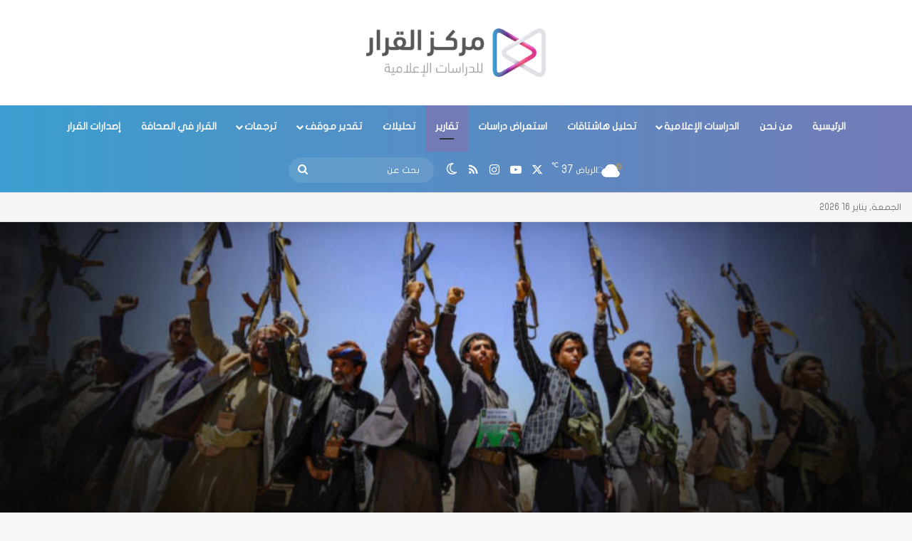

--- FILE ---
content_type: text/html; charset=UTF-8
request_url: https://alqarar.sa/3841
body_size: 28008
content:
<!DOCTYPE html>
<html dir="rtl" lang="ar" class="" data-skin="light" prefix="og: http://ogp.me/ns#">
<head>
	<meta charset="UTF-8" />
	<link rel="profile" href="https://gmpg.org/xfn/11" />
	<title>تصعيد ميليشيا الحوثي وقصور السياسة الأمريكية &#8211; مركز القرار للدراسات الإعلامية</title>

<meta http-equiv='x-dns-prefetch-control' content='on'>
<link rel='dns-prefetch' href='//cdnjs.cloudflare.com' />
<link rel='dns-prefetch' href='//ajax.googleapis.com' />
<link rel='dns-prefetch' href='//fonts.googleapis.com' />
<link rel='dns-prefetch' href='//fonts.gstatic.com' />
<link rel='dns-prefetch' href='//s.gravatar.com' />
<link rel='dns-prefetch' href='//www.google-analytics.com' />
<meta name='robots' content='max-image-preview:large' />
<link rel='dns-prefetch' href='//www.fontstatic.com' />
<link rel='dns-prefetch' href='//www.googletagmanager.com' />
<link rel="alternate" type="application/rss+xml" title="مركز القرار للدراسات الإعلامية &laquo; الخلاصة" href="https://alqarar.sa/feed" />
<link rel="alternate" type="application/rss+xml" title="مركز القرار للدراسات الإعلامية &laquo; خلاصة التعليقات" href="https://alqarar.sa/comments/feed" />
		<script type="text/javascript">
			try {
				if( 'undefined' != typeof localStorage ){
					var tieSkin = localStorage.getItem('tie-skin');
				}

				
				var html = document.getElementsByTagName('html')[0].classList,
						htmlSkin = 'light';

				if( html.contains('dark-skin') ){
					htmlSkin = 'dark';
				}

				if( tieSkin != null && tieSkin != htmlSkin ){
					html.add('tie-skin-inverted');
					var tieSkinInverted = true;
				}

				if( tieSkin == 'dark' ){
					html.add('dark-skin');
				}
				else if( tieSkin == 'light' ){
					html.remove( 'dark-skin' );
				}
				
			} catch(e) { console.log( e ) }

		</script>
		
		<style type="text/css">
			:root{				
			--tie-preset-gradient-1: linear-gradient(135deg, rgba(6, 147, 227, 1) 0%, rgb(155, 81, 224) 100%);
			--tie-preset-gradient-2: linear-gradient(135deg, rgb(122, 220, 180) 0%, rgb(0, 208, 130) 100%);
			--tie-preset-gradient-3: linear-gradient(135deg, rgba(252, 185, 0, 1) 0%, rgba(255, 105, 0, 1) 100%);
			--tie-preset-gradient-4: linear-gradient(135deg, rgba(255, 105, 0, 1) 0%, rgb(207, 46, 46) 100%);
			--tie-preset-gradient-5: linear-gradient(135deg, rgb(238, 238, 238) 0%, rgb(169, 184, 195) 100%);
			--tie-preset-gradient-6: linear-gradient(135deg, rgb(74, 234, 220) 0%, rgb(151, 120, 209) 20%, rgb(207, 42, 186) 40%, rgb(238, 44, 130) 60%, rgb(251, 105, 98) 80%, rgb(254, 248, 76) 100%);
			--tie-preset-gradient-7: linear-gradient(135deg, rgb(255, 206, 236) 0%, rgb(152, 150, 240) 100%);
			--tie-preset-gradient-8: linear-gradient(135deg, rgb(254, 205, 165) 0%, rgb(254, 45, 45) 50%, rgb(107, 0, 62) 100%);
			--tie-preset-gradient-9: linear-gradient(135deg, rgb(255, 203, 112) 0%, rgb(199, 81, 192) 50%, rgb(65, 88, 208) 100%);
			--tie-preset-gradient-10: linear-gradient(135deg, rgb(255, 245, 203) 0%, rgb(182, 227, 212) 50%, rgb(51, 167, 181) 100%);
			--tie-preset-gradient-11: linear-gradient(135deg, rgb(202, 248, 128) 0%, rgb(113, 206, 126) 100%);
			--tie-preset-gradient-12: linear-gradient(135deg, rgb(2, 3, 129) 0%, rgb(40, 116, 252) 100%);
			--tie-preset-gradient-13: linear-gradient(135deg, #4D34FA, #ad34fa);
			--tie-preset-gradient-14: linear-gradient(135deg, #0057FF, #31B5FF);
			--tie-preset-gradient-15: linear-gradient(135deg, #FF007A, #FF81BD);
			--tie-preset-gradient-16: linear-gradient(135deg, #14111E, #4B4462);
			--tie-preset-gradient-17: linear-gradient(135deg, #F32758, #FFC581);

			
					--main-nav-background: #1f2024;
					--main-nav-secondry-background: rgba(0,0,0,0.2);
					--main-nav-primary-color: #0088ff;
					--main-nav-contrast-primary-color: #FFFFFF;
					--main-nav-text-color: #FFFFFF;
					--main-nav-secondry-text-color: rgba(225,255,255,0.5);
					--main-nav-main-border-color: rgba(255,255,255,0.07);
					--main-nav-secondry-border-color: rgba(255,255,255,0.04);
				
			}
		</style>
	<link rel="alternate" title="oEmbed (JSON)" type="application/json+oembed" href="https://alqarar.sa/wp-json/oembed/1.0/embed?url=https%3A%2F%2Falqarar.sa%2F3841" />
<link rel="alternate" title="oEmbed (XML)" type="text/xml+oembed" href="https://alqarar.sa/wp-json/oembed/1.0/embed?url=https%3A%2F%2Falqarar.sa%2F3841&#038;format=xml" />

<meta property="og:title" content="تصعيد ميليشيا الحوثي وقصور السياسة الأمريكية - مركز القرار للدراسات الإعلامية" />
<meta property="og:type" content="article" />
<meta property="og:description" content="بعد فترة وجيزة من تولي الرئيس الأمريكي جو بايدن مهام منصبه، تحرك لاتخاذ عدد من القرارات التي اعتقد أ" />
<meta property="og:url" content="https://alqarar.sa/3841" />
<meta property="og:site_name" content="مركز القرار للدراسات الإعلامية" />
<meta property="og:image" content="https://alqarar.sa/wp-content/uploads/2021/03/3CAD14A3-EB7D-45E4-B739-7933DC671C7F-scaled.jpeg" />
<meta name="viewport" content="width=device-width, initial-scale=1.0" /><style id='wp-img-auto-sizes-contain-inline-css' type='text/css'>
img:is([sizes=auto i],[sizes^="auto," i]){contain-intrinsic-size:3000px 1500px}
/*# sourceURL=wp-img-auto-sizes-contain-inline-css */
</style>
<link rel='stylesheet' id='flat-jooza-css' href='https://www.fontstatic.com/f=flat-jooza?ver=6.9' type='text/css' media='all' />
<style id='wp-emoji-styles-inline-css' type='text/css'>

	img.wp-smiley, img.emoji {
		display: inline !important;
		border: none !important;
		box-shadow: none !important;
		height: 1em !important;
		width: 1em !important;
		margin: 0 0.07em !important;
		vertical-align: -0.1em !important;
		background: none !important;
		padding: 0 !important;
	}
/*# sourceURL=wp-emoji-styles-inline-css */
</style>
<link rel='stylesheet' id='taqyeem-buttons-style-css' href='https://alqarar.sa/wp-content/plugins/taqyeem-buttons/assets/style.css?ver=6.9' type='text/css' media='all' />
<link rel='stylesheet' id='awesome-admin-css' href='https://alqarar.sa/wp-content/plugins/tf-numbers-number-counter-animaton/assets/css/font-awesome.min.css?ver=1' type='text/css' media='all' />
<link rel='stylesheet' id='tf_numbers-style-css' href='https://alqarar.sa/wp-content/plugins/tf-numbers-number-counter-animaton/assets/css/style.css?ver=1' type='text/css' media='all' />
<link rel='stylesheet' id='tie-css-base-css' href='https://alqarar.sa/wp-content/themes/jannah/assets/css/base.min.css?ver=7.5.1' type='text/css' media='all' />
<link rel='stylesheet' id='tie-css-styles-css' href='https://alqarar.sa/wp-content/themes/jannah/assets/css/style.min.css?ver=7.5.1' type='text/css' media='all' />
<link rel='stylesheet' id='tie-css-widgets-css' href='https://alqarar.sa/wp-content/themes/jannah/assets/css/widgets.min.css?ver=7.5.1' type='text/css' media='all' />
<link rel='stylesheet' id='tie-css-helpers-css' href='https://alqarar.sa/wp-content/themes/jannah/assets/css/helpers.min.css?ver=7.5.1' type='text/css' media='all' />
<link rel='stylesheet' id='tie-fontawesome5-css' href='https://alqarar.sa/wp-content/themes/jannah/assets/css/fontawesome.css?ver=7.5.1' type='text/css' media='all' />
<link rel='stylesheet' id='tie-css-ilightbox-css' href='https://alqarar.sa/wp-content/themes/jannah/assets/ilightbox/dark-skin/skin.css?ver=7.5.1' type='text/css' media='all' />
<link rel='stylesheet' id='tie-css-shortcodes-css' href='https://alqarar.sa/wp-content/themes/jannah/assets/css/plugins/shortcodes.min.css?ver=7.5.1' type='text/css' media='all' />
<link rel='stylesheet' id='tie-css-single-css' href='https://alqarar.sa/wp-content/themes/jannah/assets/css/single.min.css?ver=7.5.1' type='text/css' media='all' />
<link rel='stylesheet' id='tie-css-print-css' href='https://alqarar.sa/wp-content/themes/jannah/assets/css/print.css?ver=7.5.1' type='text/css' media='print' />
<style id='tie-css-print-inline-css' type='text/css'>
body{font-family: flat-jooza;}.logo-text,h1,h2,h3,h4,h5,h6,.the-subtitle{font-family: flat-jooza;}#main-nav .main-menu > ul > li > a{font-family: flat-jooza;}#the-post .entry-content,#the-post .entry-content p{font-size: 18px;font-weight: 600;line-height: 2;}#tie-wrapper .mag-box-title h3{font-size: 26px;}@media (min-width: 768px){.section-title.section-title-default,.section-title-centered{font-size: 34px;}}#tie-wrapper .media-page-layout .thumb-title,#tie-wrapper .mag-box.full-width-img-news-box .posts-items>li .post-title,#tie-wrapper .miscellaneous-box .posts-items>li:first-child .post-title,#tie-wrapper .big-thumb-left-box .posts-items li:first-child .post-title{font-size: 22px;}#tie-wrapper .mag-box.big-post-left-box li:not(:first-child) .post-title,#tie-wrapper .mag-box.big-post-top-box li:not(:first-child) .post-title,#tie-wrapper .mag-box.half-box li:not(:first-child) .post-title,#tie-wrapper .mag-box.big-thumb-left-box li:not(:first-child) .post-title,#tie-wrapper .mag-box.scrolling-box .slide .post-title,#tie-wrapper .mag-box.miscellaneous-box li:not(:first-child) .post-title{font-weight: 500;}@media (min-width: 992px){.full-width .fullwidth-slider-wrapper .thumb-overlay .thumb-content .thumb-title,.full-width .wide-next-prev-slider-wrapper .thumb-overlay .thumb-content .thumb-title,.full-width .wide-slider-with-navfor-wrapper .thumb-overlay .thumb-content .thumb-title,.full-width .boxed-slider-wrapper .thumb-overlay .thumb-title{font-size: 48px;}}@media (min-width: 768px){#tie-wrapper .boxed-slider-three-slides-wrapper .slide .thumb-title,#tie-wrapper .grid-3-slides .slide .grid-item:nth-child(n+2) .thumb-title,#tie-wrapper .grid-5-first-big .slide .grid-item:nth-child(n+2) .thumb-title,#tie-wrapper .grid-5-big-centerd .slide .grid-item:nth-child(n+2) .thumb-title,#tie-wrapper .grid-4-big-first-half-second .slide .grid-item:nth-child(n+2) .thumb-title,#tie-wrapper .grid-5-in-rows .grid-item:nth-child(n) .thumb-overlay .thumb-title,#tie-wrapper .main-slider.grid-4-slides .thumb-overlay .thumb-title,#tie-wrapper .grid-6-slides .thumb-overlay .thumb-title,#tie-wrapper .boxed-four-taller-slider .slide .thumb-title{font-size: 24px;}}:root:root{--brand-color: #1b98e0;--dark-brand-color: #0066ae;--bright-color: #FFFFFF;--base-color: #2c2f34;}#footer-widgets-container{border-top: 8px solid #1b98e0;-webkit-box-shadow: 0 -5px 0 rgba(0,0,0,0.07); -moz-box-shadow: 0 -8px 0 rgba(0,0,0,0.07); box-shadow: 0 -8px 0 rgba(0,0,0,0.07);}#reading-position-indicator{box-shadow: 0 0 10px rgba( 27,152,224,0.7);}:root:root{--brand-color: #1b98e0;--dark-brand-color: #0066ae;--bright-color: #FFFFFF;--base-color: #2c2f34;}#footer-widgets-container{border-top: 8px solid #1b98e0;-webkit-box-shadow: 0 -5px 0 rgba(0,0,0,0.07); -moz-box-shadow: 0 -8px 0 rgba(0,0,0,0.07); box-shadow: 0 -8px 0 rgba(0,0,0,0.07);}#reading-position-indicator{box-shadow: 0 0 10px rgba( 27,152,224,0.7);}#tie-container a.post-title:hover,#tie-container .post-title a:hover,#tie-container .thumb-overlay .thumb-title a:hover{background-size: 100% 2px;text-decoration: none !important;}a.post-title,.post-title a{background-image: linear-gradient(to bottom,#000 0%,#000 98%);background-size: 0 1px;background-repeat: no-repeat;background-position: left 100%;color: #000;}.dark-skin a.post-title,.dark-skin .post-title a{color: #fff;background-image: linear-gradient(to bottom,#fff 0%,#fff 98%);}#header-notification-bar{background: var( --tie-preset-gradient-13 );}#header-notification-bar{--tie-buttons-color: #FFFFFF;--tie-buttons-border-color: #FFFFFF;--tie-buttons-hover-color: #e1e1e1;--tie-buttons-hover-text: #000000;}#header-notification-bar{--tie-buttons-text: #000000;}#top-nav,#top-nav .sub-menu,#top-nav .comp-sub-menu,#top-nav .ticker-content,#top-nav .ticker-swipe,.top-nav-boxed #top-nav .topbar-wrapper,.top-nav-dark .top-menu ul,#autocomplete-suggestions.search-in-top-nav{background-color : #f5f5f5;}#top-nav *,#autocomplete-suggestions.search-in-top-nav{border-color: rgba( #000000,0.08);}#top-nav .icon-basecloud-bg:after{color: #f5f5f5;}#top-nav a:not(:hover),#top-nav input,#top-nav #search-submit,#top-nav .fa-spinner,#top-nav .dropdown-social-icons li a span,#top-nav .components > li .social-link:not(:hover) span,#autocomplete-suggestions.search-in-top-nav a{color: #444444;}#top-nav input::-moz-placeholder{color: #444444;}#top-nav input:-moz-placeholder{color: #444444;}#top-nav input:-ms-input-placeholder{color: #444444;}#top-nav input::-webkit-input-placeholder{color: #444444;}#top-nav,.search-in-top-nav{--tie-buttons-color: #1b98e0;--tie-buttons-border-color: #1b98e0;--tie-buttons-text: #FFFFFF;--tie-buttons-hover-color: #007ac2;}#top-nav a:hover,#top-nav .menu li:hover > a,#top-nav .menu > .tie-current-menu > a,#top-nav .components > li:hover > a,#top-nav .components #search-submit:hover,#autocomplete-suggestions.search-in-top-nav .post-title a:hover{color: #1b98e0;}#top-nav,#top-nav .comp-sub-menu,#top-nav .tie-weather-widget{color: #777777;}#autocomplete-suggestions.search-in-top-nav .post-meta,#autocomplete-suggestions.search-in-top-nav .post-meta a:not(:hover){color: rgba( 119,119,119,0.7 );}#top-nav .weather-icon .icon-cloud,#top-nav .weather-icon .icon-basecloud-bg,#top-nav .weather-icon .icon-cloud-behind{color: #777777 !important;}.main-nav-boxed .main-nav.fixed-nav,#main-nav{background: #3b9ed0;background: -webkit-linear-gradient(90deg,#737bb7,#3b9ed0 );background: -moz-linear-gradient(90deg,#737bb7,#3b9ed0 );background: -o-linear-gradient(90deg,#737bb7,#3b9ed0 );background: linear-gradient(90deg,#3b9ed0,#737bb7 );}#main-nav .icon-basecloud-bg:after{color: inherit !important;}#main-nav,#main-nav .menu-sub-content,#main-nav .comp-sub-menu,#main-nav ul.cats-vertical li a.is-active,#main-nav ul.cats-vertical li a:hover,#autocomplete-suggestions.search-in-main-nav{background-color: rgb(87,141,196);}#main-nav{border-width: 0;}#theme-header #main-nav:not(.fixed-nav){bottom: 0;}#main-nav .icon-basecloud-bg:after{color: rgb(87,141,196);}#autocomplete-suggestions.search-in-main-nav{border-color: rgba(255,255,255,0.07);}.main-nav-boxed #main-nav .main-menu-wrapper{border-width: 0;}.main-nav,.search-in-main-nav{--main-nav-primary-color: #737bb7;--tie-buttons-color: #737bb7;--tie-buttons-border-color: #737bb7;--tie-buttons-text: #FFFFFF;--tie-buttons-hover-color: #555d99;}#main-nav .mega-links-head:after,#main-nav .cats-horizontal a.is-active,#main-nav .cats-horizontal a:hover,#main-nav .spinner > div{background-color: #737bb7;}#main-nav .menu ul li:hover > a,#main-nav .menu ul li.current-menu-item:not(.mega-link-column) > a,#main-nav .components a:hover,#main-nav .components > li:hover > a,#main-nav #search-submit:hover,#main-nav .cats-vertical a.is-active,#main-nav .cats-vertical a:hover,#main-nav .mega-menu .post-meta a:hover,#main-nav .mega-menu .post-box-title a:hover,#autocomplete-suggestions.search-in-main-nav a:hover,#main-nav .spinner-circle:after{color: #737bb7;}#main-nav .menu > li.tie-current-menu > a,#main-nav .menu > li:hover > a,.theme-header #main-nav .mega-menu .cats-horizontal a.is-active,.theme-header #main-nav .mega-menu .cats-horizontal a:hover{color: #FFFFFF;}#main-nav .menu > li.tie-current-menu > a:before,#main-nav .menu > li:hover > a:before{border-top-color: #FFFFFF;}#main-nav,#main-nav input,#main-nav #search-submit,#main-nav .fa-spinner,#main-nav .comp-sub-menu,#main-nav .tie-weather-widget{color: #ffffff;}#main-nav input::-moz-placeholder{color: #ffffff;}#main-nav input:-moz-placeholder{color: #ffffff;}#main-nav input:-ms-input-placeholder{color: #ffffff;}#main-nav input::-webkit-input-placeholder{color: #ffffff;}#main-nav .mega-menu .post-meta,#main-nav .mega-menu .post-meta a,#autocomplete-suggestions.search-in-main-nav .post-meta{color: rgba(255,255,255,0.6);}#main-nav .weather-icon .icon-cloud,#main-nav .weather-icon .icon-basecloud-bg,#main-nav .weather-icon .icon-cloud-behind{color: #ffffff !important;}#footer{background-color: #323278;}#site-info{background-color: #323278;}#footer .posts-list-counter .posts-list-items li.widget-post-list:before{border-color: #323278;}#footer .timeline-widget a .date:before{border-color: rgba(50,50,120,0.8);}#footer .footer-boxed-widget-area,#footer textarea,#footer input:not([type=submit]),#footer select,#footer code,#footer kbd,#footer pre,#footer samp,#footer .show-more-button,#footer .slider-links .tie-slider-nav span,#footer #wp-calendar,#footer #wp-calendar tbody td,#footer #wp-calendar thead th,#footer .widget.buddypress .item-options a{border-color: rgba(255,255,255,0.1);}#footer .social-statistics-widget .white-bg li.social-icons-item a,#footer .widget_tag_cloud .tagcloud a,#footer .latest-tweets-widget .slider-links .tie-slider-nav span,#footer .widget_layered_nav_filters a{border-color: rgba(255,255,255,0.1);}#footer .social-statistics-widget .white-bg li:before{background: rgba(255,255,255,0.1);}.site-footer #wp-calendar tbody td{background: rgba(255,255,255,0.02);}#footer .white-bg .social-icons-item a span.followers span,#footer .circle-three-cols .social-icons-item a .followers-num,#footer .circle-three-cols .social-icons-item a .followers-name{color: rgba(255,255,255,0.8);}#footer .timeline-widget ul:before,#footer .timeline-widget a:not(:hover) .date:before{background-color: #14145a;}#tie-body #footer .widget-title::after{background-color: #323278;}#footer .widget-title,#footer .widget-title a:not(:hover){color: #dddddd;}#footer,#footer textarea,#footer input:not([type='submit']),#footer select,#footer #wp-calendar tbody,#footer .tie-slider-nav li span:not(:hover),#footer .widget_categories li a:before,#footer .widget_product_categories li a:before,#footer .widget_layered_nav li a:before,#footer .widget_archive li a:before,#footer .widget_nav_menu li a:before,#footer .widget_meta li a:before,#footer .widget_pages li a:before,#footer .widget_recent_entries li a:before,#footer .widget_display_forums li a:before,#footer .widget_display_views li a:before,#footer .widget_rss li a:before,#footer .widget_display_stats dt:before,#footer .subscribe-widget-content h3,#footer .about-author .social-icons a:not(:hover) span{color: #f9f9f9;}#footer post-widget-body .meta-item,#footer .post-meta,#footer .stream-title,#footer.dark-skin .timeline-widget .date,#footer .wp-caption .wp-caption-text,#footer .rss-date{color: rgba(249,249,249,0.7);}#footer input::-moz-placeholder{color: #f9f9f9;}#footer input:-moz-placeholder{color: #f9f9f9;}#footer input:-ms-input-placeholder{color: #f9f9f9;}#footer input::-webkit-input-placeholder{color: #f9f9f9;}.site-footer.dark-skin a:not(:hover){color: #9b59b6;}#site-info,#site-info ul.social-icons li a:not(:hover) span{color: #f9f9f9;}#footer .site-info a:not(:hover){color: #ffffff;}#footer .site-info a:hover{color: #b5b5b5;}@media (min-width: 1200px){.container{width: auto;}}.boxed-layout #tie-wrapper,.boxed-layout .fixed-nav{max-width: 1830px;}@media (min-width: 1800px){.container,.wide-next-prev-slider-wrapper .slider-main-container{max-width: 1800px;}}
/*# sourceURL=tie-css-print-inline-css */
</style>
<script type="text/javascript" src="https://alqarar.sa/wp-includes/js/jquery/jquery.min.js?ver=3.7.1" id="jquery-core-js"></script>
<script type="text/javascript" src="https://alqarar.sa/wp-includes/js/jquery/jquery-migrate.min.js?ver=3.4.1" id="jquery-migrate-js"></script>
<script type="text/javascript" src="https://alqarar.sa/wp-content/plugins/tf-numbers-number-counter-animaton/assets/js/tf_numbers.js?ver=1" id="tf_numbers-js"></script>
<link rel="https://api.w.org/" href="https://alqarar.sa/wp-json/" /><link rel="alternate" title="JSON" type="application/json" href="https://alqarar.sa/wp-json/wp/v2/posts/3841" /><link rel="EditURI" type="application/rsd+xml" title="RSD" href="https://alqarar.sa/xmlrpc.php?rsd" />
<link rel="stylesheet" href="https://alqarar.sa/wp-content/themes/jannah/rtl.css" type="text/css" media="screen" /><meta name="generator" content="WordPress 6.9" />
<link rel="canonical" href="https://alqarar.sa/3841" />
<link rel='shortlink' href='https://alqarar.sa/?p=3841' />
<meta name="generator" content="Site Kit by Google 1.168.0" /> <meta name="description" content="بعد فترة وجيزة من تولي الرئيس الأمريكي جو بايدن مهام منصبه، تحرك لاتخاذ عدد من القرارات التي اعتقد أنها ستسهم في إنهاء الحرب في اليمن من بينها تعيين م" /><meta http-equiv="X-UA-Compatible" content="IE=edge">
<link rel="icon" href="https://alqarar.sa/wp-content/uploads/2020/02/Untitled-7.ico" sizes="32x32" />
<link rel="icon" href="https://alqarar.sa/wp-content/uploads/2020/02/Untitled-7.ico" sizes="192x192" />
<link rel="apple-touch-icon" href="https://alqarar.sa/wp-content/uploads/2020/02/Untitled-7.ico" />
<meta name="msapplication-TileImage" content="https://alqarar.sa/wp-content/uploads/2020/02/Untitled-7.ico" />
		<style type="text/css" id="wp-custom-css">
			p{
	text-align: justify
}		</style>
		<style id='global-styles-inline-css' type='text/css'>
:root{--wp--preset--aspect-ratio--square: 1;--wp--preset--aspect-ratio--4-3: 4/3;--wp--preset--aspect-ratio--3-4: 3/4;--wp--preset--aspect-ratio--3-2: 3/2;--wp--preset--aspect-ratio--2-3: 2/3;--wp--preset--aspect-ratio--16-9: 16/9;--wp--preset--aspect-ratio--9-16: 9/16;--wp--preset--color--black: #000000;--wp--preset--color--cyan-bluish-gray: #abb8c3;--wp--preset--color--white: #ffffff;--wp--preset--color--pale-pink: #f78da7;--wp--preset--color--vivid-red: #cf2e2e;--wp--preset--color--luminous-vivid-orange: #ff6900;--wp--preset--color--luminous-vivid-amber: #fcb900;--wp--preset--color--light-green-cyan: #7bdcb5;--wp--preset--color--vivid-green-cyan: #00d084;--wp--preset--color--pale-cyan-blue: #8ed1fc;--wp--preset--color--vivid-cyan-blue: #0693e3;--wp--preset--color--vivid-purple: #9b51e0;--wp--preset--color--global-color: #1b98e0;--wp--preset--gradient--vivid-cyan-blue-to-vivid-purple: linear-gradient(135deg,rgb(6,147,227) 0%,rgb(155,81,224) 100%);--wp--preset--gradient--light-green-cyan-to-vivid-green-cyan: linear-gradient(135deg,rgb(122,220,180) 0%,rgb(0,208,130) 100%);--wp--preset--gradient--luminous-vivid-amber-to-luminous-vivid-orange: linear-gradient(135deg,rgb(252,185,0) 0%,rgb(255,105,0) 100%);--wp--preset--gradient--luminous-vivid-orange-to-vivid-red: linear-gradient(135deg,rgb(255,105,0) 0%,rgb(207,46,46) 100%);--wp--preset--gradient--very-light-gray-to-cyan-bluish-gray: linear-gradient(135deg,rgb(238,238,238) 0%,rgb(169,184,195) 100%);--wp--preset--gradient--cool-to-warm-spectrum: linear-gradient(135deg,rgb(74,234,220) 0%,rgb(151,120,209) 20%,rgb(207,42,186) 40%,rgb(238,44,130) 60%,rgb(251,105,98) 80%,rgb(254,248,76) 100%);--wp--preset--gradient--blush-light-purple: linear-gradient(135deg,rgb(255,206,236) 0%,rgb(152,150,240) 100%);--wp--preset--gradient--blush-bordeaux: linear-gradient(135deg,rgb(254,205,165) 0%,rgb(254,45,45) 50%,rgb(107,0,62) 100%);--wp--preset--gradient--luminous-dusk: linear-gradient(135deg,rgb(255,203,112) 0%,rgb(199,81,192) 50%,rgb(65,88,208) 100%);--wp--preset--gradient--pale-ocean: linear-gradient(135deg,rgb(255,245,203) 0%,rgb(182,227,212) 50%,rgb(51,167,181) 100%);--wp--preset--gradient--electric-grass: linear-gradient(135deg,rgb(202,248,128) 0%,rgb(113,206,126) 100%);--wp--preset--gradient--midnight: linear-gradient(135deg,rgb(2,3,129) 0%,rgb(40,116,252) 100%);--wp--preset--font-size--small: 13px;--wp--preset--font-size--medium: 20px;--wp--preset--font-size--large: 36px;--wp--preset--font-size--x-large: 42px;--wp--preset--spacing--20: 0.44rem;--wp--preset--spacing--30: 0.67rem;--wp--preset--spacing--40: 1rem;--wp--preset--spacing--50: 1.5rem;--wp--preset--spacing--60: 2.25rem;--wp--preset--spacing--70: 3.38rem;--wp--preset--spacing--80: 5.06rem;--wp--preset--shadow--natural: 6px 6px 9px rgba(0, 0, 0, 0.2);--wp--preset--shadow--deep: 12px 12px 50px rgba(0, 0, 0, 0.4);--wp--preset--shadow--sharp: 6px 6px 0px rgba(0, 0, 0, 0.2);--wp--preset--shadow--outlined: 6px 6px 0px -3px rgb(255, 255, 255), 6px 6px rgb(0, 0, 0);--wp--preset--shadow--crisp: 6px 6px 0px rgb(0, 0, 0);}:where(.is-layout-flex){gap: 0.5em;}:where(.is-layout-grid){gap: 0.5em;}body .is-layout-flex{display: flex;}.is-layout-flex{flex-wrap: wrap;align-items: center;}.is-layout-flex > :is(*, div){margin: 0;}body .is-layout-grid{display: grid;}.is-layout-grid > :is(*, div){margin: 0;}:where(.wp-block-columns.is-layout-flex){gap: 2em;}:where(.wp-block-columns.is-layout-grid){gap: 2em;}:where(.wp-block-post-template.is-layout-flex){gap: 1.25em;}:where(.wp-block-post-template.is-layout-grid){gap: 1.25em;}.has-black-color{color: var(--wp--preset--color--black) !important;}.has-cyan-bluish-gray-color{color: var(--wp--preset--color--cyan-bluish-gray) !important;}.has-white-color{color: var(--wp--preset--color--white) !important;}.has-pale-pink-color{color: var(--wp--preset--color--pale-pink) !important;}.has-vivid-red-color{color: var(--wp--preset--color--vivid-red) !important;}.has-luminous-vivid-orange-color{color: var(--wp--preset--color--luminous-vivid-orange) !important;}.has-luminous-vivid-amber-color{color: var(--wp--preset--color--luminous-vivid-amber) !important;}.has-light-green-cyan-color{color: var(--wp--preset--color--light-green-cyan) !important;}.has-vivid-green-cyan-color{color: var(--wp--preset--color--vivid-green-cyan) !important;}.has-pale-cyan-blue-color{color: var(--wp--preset--color--pale-cyan-blue) !important;}.has-vivid-cyan-blue-color{color: var(--wp--preset--color--vivid-cyan-blue) !important;}.has-vivid-purple-color{color: var(--wp--preset--color--vivid-purple) !important;}.has-black-background-color{background-color: var(--wp--preset--color--black) !important;}.has-cyan-bluish-gray-background-color{background-color: var(--wp--preset--color--cyan-bluish-gray) !important;}.has-white-background-color{background-color: var(--wp--preset--color--white) !important;}.has-pale-pink-background-color{background-color: var(--wp--preset--color--pale-pink) !important;}.has-vivid-red-background-color{background-color: var(--wp--preset--color--vivid-red) !important;}.has-luminous-vivid-orange-background-color{background-color: var(--wp--preset--color--luminous-vivid-orange) !important;}.has-luminous-vivid-amber-background-color{background-color: var(--wp--preset--color--luminous-vivid-amber) !important;}.has-light-green-cyan-background-color{background-color: var(--wp--preset--color--light-green-cyan) !important;}.has-vivid-green-cyan-background-color{background-color: var(--wp--preset--color--vivid-green-cyan) !important;}.has-pale-cyan-blue-background-color{background-color: var(--wp--preset--color--pale-cyan-blue) !important;}.has-vivid-cyan-blue-background-color{background-color: var(--wp--preset--color--vivid-cyan-blue) !important;}.has-vivid-purple-background-color{background-color: var(--wp--preset--color--vivid-purple) !important;}.has-black-border-color{border-color: var(--wp--preset--color--black) !important;}.has-cyan-bluish-gray-border-color{border-color: var(--wp--preset--color--cyan-bluish-gray) !important;}.has-white-border-color{border-color: var(--wp--preset--color--white) !important;}.has-pale-pink-border-color{border-color: var(--wp--preset--color--pale-pink) !important;}.has-vivid-red-border-color{border-color: var(--wp--preset--color--vivid-red) !important;}.has-luminous-vivid-orange-border-color{border-color: var(--wp--preset--color--luminous-vivid-orange) !important;}.has-luminous-vivid-amber-border-color{border-color: var(--wp--preset--color--luminous-vivid-amber) !important;}.has-light-green-cyan-border-color{border-color: var(--wp--preset--color--light-green-cyan) !important;}.has-vivid-green-cyan-border-color{border-color: var(--wp--preset--color--vivid-green-cyan) !important;}.has-pale-cyan-blue-border-color{border-color: var(--wp--preset--color--pale-cyan-blue) !important;}.has-vivid-cyan-blue-border-color{border-color: var(--wp--preset--color--vivid-cyan-blue) !important;}.has-vivid-purple-border-color{border-color: var(--wp--preset--color--vivid-purple) !important;}.has-vivid-cyan-blue-to-vivid-purple-gradient-background{background: var(--wp--preset--gradient--vivid-cyan-blue-to-vivid-purple) !important;}.has-light-green-cyan-to-vivid-green-cyan-gradient-background{background: var(--wp--preset--gradient--light-green-cyan-to-vivid-green-cyan) !important;}.has-luminous-vivid-amber-to-luminous-vivid-orange-gradient-background{background: var(--wp--preset--gradient--luminous-vivid-amber-to-luminous-vivid-orange) !important;}.has-luminous-vivid-orange-to-vivid-red-gradient-background{background: var(--wp--preset--gradient--luminous-vivid-orange-to-vivid-red) !important;}.has-very-light-gray-to-cyan-bluish-gray-gradient-background{background: var(--wp--preset--gradient--very-light-gray-to-cyan-bluish-gray) !important;}.has-cool-to-warm-spectrum-gradient-background{background: var(--wp--preset--gradient--cool-to-warm-spectrum) !important;}.has-blush-light-purple-gradient-background{background: var(--wp--preset--gradient--blush-light-purple) !important;}.has-blush-bordeaux-gradient-background{background: var(--wp--preset--gradient--blush-bordeaux) !important;}.has-luminous-dusk-gradient-background{background: var(--wp--preset--gradient--luminous-dusk) !important;}.has-pale-ocean-gradient-background{background: var(--wp--preset--gradient--pale-ocean) !important;}.has-electric-grass-gradient-background{background: var(--wp--preset--gradient--electric-grass) !important;}.has-midnight-gradient-background{background: var(--wp--preset--gradient--midnight) !important;}.has-small-font-size{font-size: var(--wp--preset--font-size--small) !important;}.has-medium-font-size{font-size: var(--wp--preset--font-size--medium) !important;}.has-large-font-size{font-size: var(--wp--preset--font-size--large) !important;}.has-x-large-font-size{font-size: var(--wp--preset--font-size--x-large) !important;}
/*# sourceURL=global-styles-inline-css */
</style>
<link rel='stylesheet' id='tf-footer-style-css' href='https://alqarar.sa/wp-content/plugins/tf-numbers-number-counter-animaton/inc/tf-footer-style.css?ver=1003' type='text/css' media='all' />
</head>

<body id="tie-body" class="rtl wp-singular post-template-default single single-post postid-3841 single-format-standard wp-theme-jannah tie-no-js wrapper-has-shadow block-head-1 magazine2 is-thumb-overlay-disabled is-desktop is-header-layout-2 sidebar-left has-sidebar post-layout-4 narrow-title-narrow-media has-mobile-share hide_post_authorbio">



<div class="background-overlay">

	<div id="tie-container" class="site tie-container">

		
		<div id="tie-wrapper">

			
<header id="theme-header" class="theme-header header-layout-2 main-nav-dark main-nav-default-dark main-nav-below no-stream-item top-nav-active top-nav-light top-nav-default-light top-nav-below top-nav-below-main-nav has-shadow is-stretch-header has-normal-width-logo mobile-header-default">
	
<div class="container header-container">
	<div class="tie-row logo-row">

		
		<div class="logo-wrapper">
			<div class="tie-col-md-4 logo-container clearfix">
				<div id="mobile-header-components-area_1" class="mobile-header-components"><ul class="components"><li class="mobile-component_menu custom-menu-link"><a href="#" id="mobile-menu-icon" class=""><span class="tie-mobile-menu-icon nav-icon is-layout-1"></span><span class="screen-reader-text">القائمة</span></a></li></ul></div>
		<div id="logo" class="image-logo" >

			
			<a title="مركز القرار للدراسات الإعلامية" href="https://alqarar.sa/">
				
				<picture class="tie-logo-default tie-logo-picture">
					
					<source class="tie-logo-source-default tie-logo-source" srcset="https://alqarar.sa/test/wp-content/uploads/2023/10/LOGO-qarar-1.png">
					<img class="tie-logo-img-default tie-logo-img" src="https://alqarar.sa/test/wp-content/uploads/2023/10/LOGO-qarar-1.png" alt="مركز القرار للدراسات الإعلامية" width="250" height="68" style="max-height:68px; width: auto;" />
				</picture>
						</a>

			
		</div><!-- #logo /-->

		<div id="mobile-header-components-area_2" class="mobile-header-components"><ul class="components"><li class="mobile-component_search custom-menu-link">
				<a href="#" class="tie-search-trigger-mobile">
					<span class="tie-icon-search tie-search-icon" aria-hidden="true"></span>
					<span class="screen-reader-text">بحث عن</span>
				</a>
			</li></ul></div>			</div><!-- .tie-col /-->
		</div><!-- .logo-wrapper /-->

		
	</div><!-- .tie-row /-->
</div><!-- .container /-->

<div class="main-nav-wrapper">
	<nav id="main-nav" data-skin="search-in-main-nav" class="main-nav header-nav live-search-parent menu-style-default menu-style-solid-bg"  aria-label="القائمة الرئيسية">
		<div class="container">

			<div class="main-menu-wrapper">

				
				<div id="menu-components-wrap">

					
					<div class="main-menu main-menu-wrap">
						<div id="main-nav-menu" class="main-menu header-menu"><ul id="menu-%d8%a7%d9%84%d8%b1%d8%a6%d9%8a%d8%b3%d9%8a%d8%a9" class="menu"><li id="menu-item-25" class="menu-item menu-item-type-custom menu-item-object-custom menu-item-home menu-item-25"><a href="https://alqarar.sa/">الرئيسية</a></li>
<li id="menu-item-27" class="menu-item menu-item-type-post_type menu-item-object-page menu-item-27"><a href="https://alqarar.sa/%d9%85%d9%86-%d9%86%d8%ad%d9%86">من نحن</a></li>
<li id="menu-item-37" class="menu-item menu-item-type-taxonomy menu-item-object-category menu-item-37 mega-menu mega-recent-featured mega-menu-posts " data-id="16"  data-icon="true" ><a href="https://alqarar.sa/category/%d8%a7%d9%84%d8%af%d8%b1%d8%a7%d8%b3%d8%a7%d8%aa-%d8%a7%d9%84%d8%a5%d8%b9%d9%84%d8%a7%d9%85%d9%8a%d8%a9">الدراسات الإعلامية</a>
<div class="mega-menu-block menu-sub-content"  >

<div class="mega-menu-content media-overlay">
<div class="mega-ajax-content">
</div><!-- .mega-ajax-content -->

</div><!-- .mega-menu-content -->

</div><!-- .mega-menu-block --> 
</li>
<li id="menu-item-7437" class="menu-item menu-item-type-taxonomy menu-item-object-category menu-item-7437"><a href="https://alqarar.sa/category/%d8%a7%d9%84%d8%af%d8%b1%d8%a7%d8%b3%d8%a7%d8%aa-%d8%a7%d9%84%d8%a5%d8%b9%d9%84%d8%a7%d9%85%d9%8a%d8%a9/%d9%87%d8%a7%d8%b4%d8%aa%d8%a7%d9%82">تحليل هاشتاقات</a></li>
<li id="menu-item-7447" class="menu-item menu-item-type-taxonomy menu-item-object-category menu-item-7447"><a href="https://alqarar.sa/category/%d8%a7%d8%b3%d8%aa%d8%b9%d8%b1%d8%a7%d8%b6-%d8%af%d8%b1%d8%a7%d8%b3%d8%a7%d8%aa">استعراض دراسات</a></li>
<li id="menu-item-7448" class="menu-item menu-item-type-taxonomy menu-item-object-category current-post-ancestor current-menu-parent current-post-parent menu-item-7448 tie-current-menu"><a href="https://alqarar.sa/category/%d8%aa%d9%82%d8%a7%d8%b1%d9%8a%d8%b1">تقارير</a></li>
<li id="menu-item-7449" class="menu-item menu-item-type-taxonomy menu-item-object-category menu-item-7449"><a href="https://alqarar.sa/category/%d8%aa%d8%ad%d9%84%d9%8a%d9%84">تحليلات</a></li>
<li id="menu-item-31" class="menu-item menu-item-type-taxonomy menu-item-object-category menu-item-31 mega-menu mega-recent-featured mega-menu-posts " data-id="21" ><a href="https://alqarar.sa/category/%d8%aa%d9%82%d8%b1%d9%8a%d8%b1-%d9%85%d9%88%d9%82%d9%81">تقدير موقف</a>
<div class="mega-menu-block menu-sub-content"  >

<div class="mega-menu-content">
<div class="mega-ajax-content">
</div><!-- .mega-ajax-content -->

</div><!-- .mega-menu-content -->

</div><!-- .mega-menu-block --> 
</li>
<li id="menu-item-979" class="menu-item menu-item-type-taxonomy menu-item-object-category menu-item-979 mega-menu mega-recent-featured mega-menu-posts " data-id="6"  data-icon="true" ><a href="https://alqarar.sa/category/%d8%aa%d8%b1%d8%ac%d9%85%d8%a7%d8%aa">ترجمات</a>
<div class="mega-menu-block menu-sub-content"  >

<div class="mega-menu-content media-overlay">
<div class="mega-ajax-content">
</div><!-- .mega-ajax-content -->

</div><!-- .mega-menu-content -->

</div><!-- .mega-menu-block --> 
</li>
<li id="menu-item-1517" class="menu-item menu-item-type-custom menu-item-object-custom menu-item-1517"><a href="https://alqarar.sa/%D8%A7%D9%84%D9%82%D8%B1%D8%A7%D8%B1-%D9%81%D9%8A-%D8%A7%D9%84%D8%B5%D8%AD%D8%A7%D9%81%D8%A9">القرار في الصحافة</a></li>
<li id="menu-item-7450" class="menu-item menu-item-type-taxonomy menu-item-object-category menu-item-7450"><a href="https://alqarar.sa/category/%d8%a5%d8%b5%d8%af%d8%a7%d8%b1%d8%a7%d8%aa-%d8%a7%d9%84%d9%82%d8%b1%d8%a7%d8%b1">إصدارات القرار</a></li>
</ul></div>					</div><!-- .main-menu /-->

					<ul class="components"><li class="weather-menu-item menu-item custom-menu-link">
				<div class="tie-weather-widget is-animated" title="غيوم متفرقة">
					<div class="weather-wrap">

						<div class="weather-forecast-day small-weather-icons">
							
					<div class="weather-icon">
						<div class="icon-cloud"></div>
						<div class="icon-cloud-behind"></div>
						<div class="icon-basecloud-bg"></div>
						<div class="icon-sun-animi"></div>
					</div>
										</div><!-- .weather-forecast-day -->

						<div class="city-data">
							<span>الرياض</span>
							<span class="weather-current-temp">
								37								<sup>&#x2103;</sup>
							</span>
						</div><!-- .city-data -->

					</div><!-- .weather-wrap -->
				</div><!-- .tie-weather-widget -->
				</li> <li class="social-icons-item"><a class="social-link twitter-social-icon" rel="external noopener nofollow" target="_blank" href="https://twitter.com/alqarar_sa"><span class="tie-social-icon tie-icon-twitter"></span><span class="screen-reader-text">‫X</span></a></li><li class="social-icons-item"><a class="social-link youtube-social-icon" rel="external noopener nofollow" target="_blank" href="#"><span class="tie-social-icon tie-icon-youtube"></span><span class="screen-reader-text">‫YouTube</span></a></li><li class="social-icons-item"><a class="social-link instagram-social-icon" rel="external noopener nofollow" target="_blank" href="#"><span class="tie-social-icon tie-icon-instagram"></span><span class="screen-reader-text">انستقرام</span></a></li><li class="social-icons-item"><a class="social-link rss-social-icon" rel="external noopener nofollow" target="_blank" href="https://alqarar.sa/feed"><span class="tie-social-icon tie-icon-feed"></span><span class="screen-reader-text">ملخص الموقع RSS</span></a></li> 	<li class="skin-icon menu-item custom-menu-link">
		<a href="#" class="change-skin" title="الوضع المظلم">
			<span class="tie-icon-moon change-skin-icon" aria-hidden="true"></span>
			<span class="screen-reader-text">الوضع المظلم</span>
		</a>
	</li>
				<li class="search-bar menu-item custom-menu-link" aria-label="بحث">
				<form method="get" id="search" action="https://alqarar.sa/">
					<input id="search-input" class="is-ajax-search"  inputmode="search" type="text" name="s" title="بحث عن" placeholder="بحث عن" />
					<button id="search-submit" type="submit">
						<span class="tie-icon-search tie-search-icon" aria-hidden="true"></span>
						<span class="screen-reader-text">بحث عن</span>
					</button>
				</form>
			</li>
			</ul><!-- Components -->
				</div><!-- #menu-components-wrap /-->
			</div><!-- .main-menu-wrapper /-->
		</div><!-- .container /-->

			</nav><!-- #main-nav /-->
</div><!-- .main-nav-wrapper /-->


<nav id="top-nav"  class="has-date top-nav header-nav" aria-label="الشريط العلوي">
	<div class="container">
		<div class="topbar-wrapper">

			
					<div class="topbar-today-date">
						الجمعة, يناير 16 2026					</div>
					
			<div class="tie-alignleft">
							</div><!-- .tie-alignleft /-->

			<div class="tie-alignright">
							</div><!-- .tie-alignright /-->

		</div><!-- .topbar-wrapper /-->
	</div><!-- .container /-->
</nav><!-- #top-nav /-->
</header>

		<script type="text/javascript">
			try{if("undefined"!=typeof localStorage){var header,mnIsDark=!1,tnIsDark=!1;(header=document.getElementById("theme-header"))&&((header=header.classList).contains("main-nav-default-dark")&&(mnIsDark=!0),header.contains("top-nav-default-dark")&&(tnIsDark=!0),"dark"==tieSkin?(header.add("main-nav-dark","top-nav-dark"),header.remove("main-nav-light","top-nav-light")):"light"==tieSkin&&(mnIsDark||(header.remove("main-nav-dark"),header.add("main-nav-light")),tnIsDark||(header.remove("top-nav-dark"),header.add("top-nav-light"))))}}catch(a){console.log(a)}
		</script>
		<div style="background-image: url(https://alqarar.sa/wp-content/uploads/2021/03/3CAD14A3-EB7D-45E4-B739-7933DC671C7F-scaled.jpeg)" class="fullwidth-entry-title single-big-img full-width-area tie-parallax"><div class="thumb-overlay"></div><!-- .thumb-overlay /--><div class="container fullwidth-entry-title-wrapper">
<header class="entry-header-outer">

	
	<div class="entry-header">

		<span class="post-cat-wrap"><a class="post-cat tie-cat-20" href="https://alqarar.sa/category/%d8%aa%d9%82%d8%a7%d8%b1%d9%8a%d8%b1">تقارير</a></span>
		<h1 class="post-title entry-title">
			تصعيد ميليشيا الحوثي وقصور السياسة الأمريكية		</h1>

		<div class="single-post-meta post-meta clearfix"><span class="date meta-item tie-icon">مارس 7, 2021</span><div class="tie-alignright"><span class="meta-reading-time meta-item"><span class="tie-icon-bookmark" aria-hidden="true"></span> 5 دقائق</span> </div></div><!-- .post-meta -->	</div><!-- .entry-header /-->

	
			<a id="go-to-content" href="#go-to-content"><span class="tie-icon-angle-down"></span></a>
			
	
</header><!-- .entry-header-outer /-->

</div><!-- .container /-->
				</div><!-- .single-big-img /-->
			<div id="content" class="site-content container"><div id="main-content-row" class="tie-row main-content-row">

<div class="main-content tie-col-md-8 tie-col-xs-12" role="main">

	
	<article id="the-post" class="container-wrapper post-content tie-standard">

		

		<div class="entry-content entry clearfix">

			
			<p>بعد فترة وجيزة من تولي الرئيس الأمريكي جو بايدن مهام منصبه، تحرك لاتخاذ عدد من القرارات التي اعتقد أنها ستسهم في إنهاء الحرب في اليمن من بينها تعيين مبعوث خاص لتنشيط الجهود الدبلوماسية لتسوية الأزمة، ورفع تصنيف الولايات المتحدة لميليشيا الحوثي كمنظمة إرهابية في خطوة كان مبررها مخاوف من عرقلة التصنيف لعملية إيصال المساعدات الإنسانية إلى المدنيين في مناطق سيطرة الحوثيين.</p>
<p>لكن لم يمض وقت طويل &#8211; يزيد قليلاً على أسبوعين- حتى قررت إدارته فرض عقوبات على قادة حوثيين، في ظل مواصلة الميليشيا المدعومة من إيران هجومها على مدينة مأرب الخاضعة لسيطرة الحكومة اليمنية الشرعية، وتكثيف الميليشيا لهجماتها الإرهابية بالصواريخ والطائرات المسيرة على المدنيين والمنشآت المدنية في المملكة العربية السعودية، لتؤكد تلك التطورات حقيقة مفادها أن هناك قصورًا في طريقة تعاطي بايدن وإدارته مع الأزمة اليمنية، وأن خطوة إلغاء قرار سلفه الرئيس دونالد ترامب تصنيف الحوثي جماعة إرهابية، كانت خاطئة تمامًا.<br />
العقوبات الأمريكية على القيادات الحوثية.. وضرورة منع إيران من تسليح الميليشيات<br />
في الثاني من الشهر الجاري، أعلنت وزارة الخزانة الأمريكية عن عقوبات جديدة تستهدف رئيس أركان القوات البحرية في الميليشيا الحوثية منصور السعدي وقائد القوات الجوية وقوات الدفاع الجوي اليمنية المتحالفة مع الحوثيين أحمد علي أحسن الحمزي، على خلفية مسؤولية السعدي عن هجمات مميتة تستهدف الشحن الدولي في البحر الأحمر، وإشراف الحمزي على برنامج الطائرات المسيرة للحوثيين الذي يستهدف المملكة العربية السعودية، فضلاً عن تلقي القياديان تدريبات في إيران، وضلوعهما في عمليات تهريب أسلحة إيرانية إلى اليمن.<br />
وقد رافق ذلك الإعلان تصريحات لوزير الخارجية الأمريكي أنتوني بلينكن أدان فيها إيران بسبب تأجيج نيران الصراع والتهديد بمزيد من التصعيد وعدم الاستقرار الإقليمي من خلال تزويد الحوثيين بالأسلحة وتدريبهم ودعمهم لشن هجمات ضد أهداف مدنية في اليمن والسعودية، علما بأنه قبل أسبوعين فقط كان قد أعلن رفع تصنيف ميليشيا الحوثي كمنظمة إرهابية، الأمر الذي وضع الإدارة الجديدة في مرمى انتقادات لاذعة، حيث اتهم مسؤولون سابقون في إدارة الرئيس ترامب الإدارة الحالية بتخفيف الضغط على الحوثيين حتى وهم ينشطون في ساحة القتال، بحسب شبكة &#8220;إيه بي سي نيوز&#8221; الأمريكية.<br />
كما أكد العديد من المراقبين أن رفع صفة الإرهاب عن الحوثيين دون الحصول على أي تنازلات منهم مثّل خطأً فادحًا، وكان بمثابة هدية للحوثيين، لأن تلك الميليشيا ومن خلفها إيران لا تجدي سياسة الاسترضاء نفعًا معها، فالطريقة الوحيدة التي تجبرها على تغيير سلوكها هي الضغوط والعقوبات ولا شيء غير ذلك.<br />
وفي ذات الإطار، تضمنت تصريحات وزير الخارجية الأمريكي إشادة بالحكومتين السعودية واليمنية، قائلا إن المبعوث الأمريكي الخاص إلى اليمن تيموثي ليندركينغ ذكر أن كلاهما ملتزم وحريص على إيجاد حل للصراع.<br />
وتجدر الإشارة هنا إلى أن الحرص الذي تبديه المملكة وكذلك حكومة الرئيس اليمني عبد ربه منصور هادي على التسوية السياسية، لا يقابله أدنى التزام من جانب ميليشيا الحوثي التي تشعر بأريحية وتحرر من كافة الضغوط، ما جعلها تتجه للتصعيد.<br />
وتشير مجلة &#8220;فورين بوليسي&#8221; الأمريكية إلى أن الحديث عن السلام لن يجلب الحوثيين إلى طاولة المفاوضات، فما داموا استمروا في التزود بالأسلحة من طهران سيواصلون القتال ورفض التفاوض، الأمر الذي يستوجب بذل جهد أكثر جدية لاعتراض شحنات الأسلحة الإيرانية، كونه سيضع ضغوطًا أكبر على الحوثيين.<br />
ويقترح برادلي بومان، مدير مركز القوة السياسية والعسكرية التابع لمؤسسة الدفاع عن الديمقراطيات (مركز بحثي مقره واشنطن) استراتيجية لتشديد الضغط على الحوثيين تتضمن نشر وزارة الدفاع الأمريكية &#8220;البنتاجون&#8221; موارد عسكرية كافية في المنطقة وتزويد القادة بتعليمات واضحة لإعطاء الأولوية لجهود منع وصول تلك الأسلحة، بجانب مطالبة الكونجرس الأمريكي لإدارة بايدن بالمزيد من الخطوات الفاعلة على هذا المسار، عبر بذل جهد دولي حقيقي بقيادة واشنطن للحد من تدفق الأسلحة الإيرانية إلى اليمن، لأن مثل هذا النهج من شأنه أن يخدم المصالح الأمنية الإقليمية ويخلق أفضل فرصة لإنهاء الصراع الذي أدى إلى واحدة من أسوأ الأزمات الإنسانية في العالم.<br />
<strong><span style="color: #d43535;">معركة مأرب ترسخ حتمية التحرك العسكري ضد الحوثيين لدفعهم للتفاوض</span></strong><br />
لقد رد الحوثيون على سياسة بايدن المتراخية من خلال شن هجمات إرهابية شبه يومية بطائرات مفخخة دون طيار تستهدف المملكة العربية السعودية، وقاموا أيضًا بتوسيع نطاق هجماتهم على مدينة مأرب، آخر معقل للحكومة اليمنية الشرعية في شمال اليمن، وتضخم عدد سكان المحافظة الغنية بالنفط خلال الحرب ليتجاوز مليوني نسمة من بينهم حوالي 850 ألف نازح، وتحذر منظمات الإغاثة من أنه لن يكون هناك مكان آمن يلجأ إليه هؤلاء إذا نجح الحوثيون في الاستيلاء على مأرب.<br />
وبينما دعت كل من الولايات المتحدة والأمم المتحدة إلى وقف تلك الحملة العسكرية، تواصل ميليشيات الحوثي زحفها من أجل السيطرة على المراكز السكانية المتبقية في اليمن قبل أي مفاوضات، ويعكس ذلك رغبة في تحسين موقفهم التفاوضي من خلال استغلال تلك السيطرة كورقة للمساومة على طاولة المفاوضات.<br />
وكان منسق الشؤون الإنسانية في الأمم المتحدة، مارك لوكوك، قد دق ناقوس الخطر في وقت سابق بتأكيده أن الهجوم على مأرب سيجبر مئات الآلاف من المدنيين على الفرار مع عواقب إنسانية لا يمكن تصورها. كما طالب مبعوث الأمم المتحدة الخاص إلى اليمن مارتن غريفيث بوقف هجوم الحوثيين على مأرب، محذرًا من أن السعي لتحقيق مكاسب إقليمية بالقوة يهدد كل آفاق عملية السلام.<br />
وتتمتع مأرب بأهمية استراتيجية فهي تقع على بعد 75 ميلاً فقط شرق العاصمة صنعاء، وهي مدينة غنية بالنفط، في وقت لا تخضع لسيطرة الحوثيين أي منطقة نفطية، بحسب مركز كارنيغي. كما أنها حال سقوطها في يد الحوثيين، سيكون الطريق ممهدًا أمام الميليشيا نحو محافظات جنوبية مثل شبوة وحضرموت.<br />
كما تستضيف مأرب ما يقرب من مليون شخص نزحوا من مناطق يمنية أخرى بسبب القتال، خاصة تلك المناطق القبلية التي خاضت معارك مسلحة ضد الحوثيين مثل حجور والجوف. وتخوض قبائل مأرب حاليا معارك عنيفة في مواجهة الميليشيا الإرهابية، لدحر تقدمهم وإنقاذ المدينة من الفوضى التي ستؤول إليها إذا سيطر عليها الحوثيون، لتعاني من وطأة الحكم القمعي شأن باقي المدن الخاضعة لسيطرة الميليشيا والتي تعمل على إنزال أقسى العقوبات على القبائل التي لا تؤيدها والتنكيل بها وتهجير أبنائها، وفرض عزلة اجتماعية عليها.<br />
وترى ندوى الدوسري الباحثة في معهد الشرق الأوسط بواشنطن، أن الشيء الوحيد الذي يمكن أن يمنع مأرب من الوقوع في أيدي الحوثيين، هو عملية عسكرية كبيرة يتم التخطيط لها وتنفيذها جيدًا، مشيرة إلى أن الحوثيين لا يستمعون لنداءات التهدئة وليسوا على استعداد للتخفيف من حدة التصعيد، لذا لا بد أن يكون هناك عمل عسكري لإضعاف الحوثيين وإجبارهم على الجلوس على طاولة المفاوضات بحسن نية، وفقًا لموقع &#8220;ذا ورلد&#8221; الأمريكي المتخصص في الشؤون الدولية.<br />
<strong><span style="color: #d43535;">الدعم السعودي السخي لجهود الإغاثة في اليمن</span></strong><br />
في غضون ذلك، تستمر معاناة الشعب اليمني نتيجة لممارسات الحوثيين حيث يموت اليمنيون بسبب ندرة الغذاء والماء والأدوية، فضلاً عن استخدام الميليشيا المدعومة من طهران المدنيين كدروع بشرية في الحرب.<br />
كما يأتي الهجوم على مأرب في الوقت الذي تحذر فيه وكالات الأمم المتحدة من تفاقم أزمة الجوع في جميع أنحاء اليمن بسبب نقص التمويل، حيث يتعرض ما يصل إلى 400 ألف طفل يمني دون سن الخامسة لخطر الموت بسبب سوء التغذية الحاد، وفقًا لموقع &#8220;المونيتور&#8221; الأمريكي.<br />
وقد عبّر الأمين العام للأمم المتحدة أنطونيو غوتيريش عن خيبة أمله مؤخرًا لإخفاق المؤتمر الدولي للدول والجهات المانحة من أجل جمع التبرعات للاستجابة للأزمة الإنسانية في اليمن، في جمع 3,85 مليار دولار مطلوبة لدعم 16 مليونًا من اليمنيين المهددين بالمجاعة، إذ تمكن المؤتمر من جمع 1,7 مليار دولار فقط.<br />
واللافت هنا أن المملكة العربية السعودية هي المساهم الأكبر في تلك التبرعات، حيث تعهدت تقديم 430 مليون دولار وبفارق كبير عن أكثر من 100 مشارك من الحكومات والمنظمات الدولية والجهات المانحة، لتقدم المملكة نموذجًا رائدًا يحتذى بإسهاماتها وأدوارها المحورية والاستراتيجية على الصعيدين الإنساني والعسكري الداعم للشرعية في اليمن، كما يواصل مركز الملك سلمان للإغاثة والأعمال الإنسانية تنفيذ العمليات الإنسانية، وتقديم الدعم الإغاثي والإنساني الطارئ في محافظات اليمن، بما يعكس جهود المملكة في الوقوف إلى جانب الأشقاء في اليمن.<br />
وتأسيسًا على ما سبق، يمكن القول إن كل المؤشرات الراهنة تدل على أنه لا توجد تسوية سياسية للنزاع اليمني تلوح في الأفق، فنهج الإدارة الأمريكية الخاطئ والتصعيد العسكري لميليشيا الحوثي الإرهابية يجعل النتيجة الأكثر ترجيحًا أن الحرب لن تنحسر بل ستنزلق اليمن إلى هاوية المجاعة في ظل تنافس قيادات ميليشيا الحوثي للسيطرة على المساعدات الإنسانية ونهبها.<br />
لقد ارتكب الحوثيون، وما زالوا، أعمالًا إرهابية، ولم يظهروا أي دليل على وجود إرادة للتحرك نحو الحل السياسي، لذلك يجب على إدارة بايدن أن تعيد التفكير في مقاربتها تجاه الأزمة، وإدراك أهمية الضغوط على الحوثيين، وأن ذلك هو السبيل الوحيد لإنقاذ الشعب اليمني من ويلات الحرب والنزوح والجوع.<br />
<a href="https://alqarar.sa/wp-content/uploads/2021/03/510FFD86-1D15-4552-887F-20E01EBDD832.jpeg"><img fetchpriority="high" decoding="async" class="aligncenter size-full wp-image-3842" src="https://alqarar.sa/wp-content/uploads/2021/03/510FFD86-1D15-4552-887F-20E01EBDD832.jpeg" alt="" width="1240" height="2191" srcset="https://alqarar.sa/wp-content/uploads/2021/03/510FFD86-1D15-4552-887F-20E01EBDD832.jpeg 1240w, https://alqarar.sa/wp-content/uploads/2021/03/510FFD86-1D15-4552-887F-20E01EBDD832-170x300.jpeg 170w, https://alqarar.sa/wp-content/uploads/2021/03/510FFD86-1D15-4552-887F-20E01EBDD832-580x1024.jpeg 580w, https://alqarar.sa/wp-content/uploads/2021/03/510FFD86-1D15-4552-887F-20E01EBDD832-768x1357.jpeg 768w, https://alqarar.sa/wp-content/uploads/2021/03/510FFD86-1D15-4552-887F-20E01EBDD832-869x1536.jpeg 869w, https://alqarar.sa/wp-content/uploads/2021/03/510FFD86-1D15-4552-887F-20E01EBDD832-1159x2048.jpeg 1159w" sizes="(max-width: 1240px) 100vw, 1240px" /></a></p>

			
		</div><!-- .entry-content /-->

				<div id="post-extra-info">
			<div class="theiaStickySidebar">
				<div class="single-post-meta post-meta clearfix"><span class="date meta-item tie-icon">مارس 7, 2021</span><div class="tie-alignright"><span class="meta-reading-time meta-item"><span class="tie-icon-bookmark" aria-hidden="true"></span> 5 دقائق</span> </div></div><!-- .post-meta -->
			</div>
		</div>

		<div class="clearfix"></div>
		<script id="tie-schema-json" type="application/ld+json">{"@context":"http:\/\/schema.org","@type":"Article","dateCreated":"2021-03-07T18:49:09+03:00","datePublished":"2021-03-07T18:49:09+03:00","dateModified":"2025-04-21T10:03:15+03:00","headline":"\u062a\u0635\u0639\u064a\u062f \u0645\u064a\u0644\u064a\u0634\u064a\u0627 \u0627\u0644\u062d\u0648\u062b\u064a \u0648\u0642\u0635\u0648\u0631 \u0627\u0644\u0633\u064a\u0627\u0633\u0629 \u0627\u0644\u0623\u0645\u0631\u064a\u0643\u064a\u0629","name":"\u062a\u0635\u0639\u064a\u062f \u0645\u064a\u0644\u064a\u0634\u064a\u0627 \u0627\u0644\u062d\u0648\u062b\u064a \u0648\u0642\u0635\u0648\u0631 \u0627\u0644\u0633\u064a\u0627\u0633\u0629 \u0627\u0644\u0623\u0645\u0631\u064a\u0643\u064a\u0629","keywords":[],"url":"https:\/\/alqarar.sa\/3841","description":"\u0628\u0639\u062f \u0641\u062a\u0631\u0629 \u0648\u062c\u064a\u0632\u0629 \u0645\u0646 \u062a\u0648\u0644\u064a \u0627\u0644\u0631\u0626\u064a\u0633 \u0627\u0644\u0623\u0645\u0631\u064a\u0643\u064a \u062c\u0648 \u0628\u0627\u064a\u062f\u0646 \u0645\u0647\u0627\u0645 \u0645\u0646\u0635\u0628\u0647\u060c \u062a\u062d\u0631\u0643 \u0644\u0627\u062a\u062e\u0627\u0630 \u0639\u062f\u062f \u0645\u0646 \u0627\u0644\u0642\u0631\u0627\u0631\u0627\u062a \u0627\u0644\u062a\u064a \u0627\u0639\u062a\u0642\u062f \u0623\u0646\u0647\u0627 \u0633\u062a\u0633\u0647\u0645 \u0641\u064a \u0625\u0646\u0647\u0627\u0621 \u0627\u0644\u062d\u0631\u0628 \u0641\u064a \u0627\u0644\u064a\u0645\u0646 \u0645\u0646 \u0628\u064a\u0646\u0647\u0627 \u062a\u0639\u064a\u064a\u0646 \u0645\u0628\u0639\u0648\u062b \u062e\u0627\u0635 \u0644\u062a\u0646\u0634\u064a\u0637 \u0627\u0644\u062c\u0647\u0648\u062f \u0627\u0644\u062f\u0628\u0644\u0648\u0645\u0627\u0633\u064a\u0629 \u0644\u062a\u0633\u0648\u064a\u0629 \u0627\u0644\u0623\u0632\u0645\u0629\u060c","copyrightYear":"2021","articleSection":"\u062a\u0642\u0627\u0631\u064a\u0631","articleBody":"\u0628\u0639\u062f \u0641\u062a\u0631\u0629 \u0648\u062c\u064a\u0632\u0629 \u0645\u0646 \u062a\u0648\u0644\u064a \u0627\u0644\u0631\u0626\u064a\u0633 \u0627\u0644\u0623\u0645\u0631\u064a\u0643\u064a \u062c\u0648 \u0628\u0627\u064a\u062f\u0646 \u0645\u0647\u0627\u0645 \u0645\u0646\u0635\u0628\u0647\u060c \u062a\u062d\u0631\u0643 \u0644\u0627\u062a\u062e\u0627\u0630 \u0639\u062f\u062f \u0645\u0646 \u0627\u0644\u0642\u0631\u0627\u0631\u0627\u062a \u0627\u0644\u062a\u064a \u0627\u0639\u062a\u0642\u062f \u0623\u0646\u0647\u0627 \u0633\u062a\u0633\u0647\u0645 \u0641\u064a \u0625\u0646\u0647\u0627\u0621 \u0627\u0644\u062d\u0631\u0628 \u0641\u064a \u0627\u0644\u064a\u0645\u0646 \u0645\u0646 \u0628\u064a\u0646\u0647\u0627 \u062a\u0639\u064a\u064a\u0646 \u0645\u0628\u0639\u0648\u062b \u062e\u0627\u0635 \u0644\u062a\u0646\u0634\u064a\u0637 \u0627\u0644\u062c\u0647\u0648\u062f \u0627\u0644\u062f\u0628\u0644\u0648\u0645\u0627\u0633\u064a\u0629 \u0644\u062a\u0633\u0648\u064a\u0629 \u0627\u0644\u0623\u0632\u0645\u0629\u060c \u0648\u0631\u0641\u0639 \u062a\u0635\u0646\u064a\u0641 \u0627\u0644\u0648\u0644\u0627\u064a\u0627\u062a \u0627\u0644\u0645\u062a\u062d\u062f\u0629 \u0644\u0645\u064a\u0644\u064a\u0634\u064a\u0627 \u0627\u0644\u062d\u0648\u062b\u064a \u0643\u0645\u0646\u0638\u0645\u0629 \u0625\u0631\u0647\u0627\u0628\u064a\u0629 \u0641\u064a \u062e\u0637\u0648\u0629 \u0643\u0627\u0646 \u0645\u0628\u0631\u0631\u0647\u0627 \u0645\u062e\u0627\u0648\u0641 \u0645\u0646 \u0639\u0631\u0642\u0644\u0629 \u0627\u0644\u062a\u0635\u0646\u064a\u0641 \u0644\u0639\u0645\u0644\u064a\u0629 \u0625\u064a\u0635\u0627\u0644 \u0627\u0644\u0645\u0633\u0627\u0639\u062f\u0627\u062a \u0627\u0644\u0625\u0646\u0633\u0627\u0646\u064a\u0629 \u0625\u0644\u0649 \u0627\u0644\u0645\u062f\u0646\u064a\u064a\u0646 \u0641\u064a \u0645\u0646\u0627\u0637\u0642 \u0633\u064a\u0637\u0631\u0629 \u0627\u0644\u062d\u0648\u062b\u064a\u064a\u0646.\r\n\r\n\u0644\u0643\u0646 \u0644\u0645 \u064a\u0645\u0636 \u0648\u0642\u062a \u0637\u0648\u064a\u0644 - \u064a\u0632\u064a\u062f \u0642\u0644\u064a\u0644\u0627\u064b \u0639\u0644\u0649 \u0623\u0633\u0628\u0648\u0639\u064a\u0646- \u062d\u062a\u0649 \u0642\u0631\u0631\u062a \u0625\u062f\u0627\u0631\u062a\u0647 \u0641\u0631\u0636 \u0639\u0642\u0648\u0628\u0627\u062a \u0639\u0644\u0649 \u0642\u0627\u062f\u0629 \u062d\u0648\u062b\u064a\u064a\u0646\u060c \u0641\u064a \u0638\u0644 \u0645\u0648\u0627\u0635\u0644\u0629 \u0627\u0644\u0645\u064a\u0644\u064a\u0634\u064a\u0627 \u0627\u0644\u0645\u062f\u0639\u0648\u0645\u0629 \u0645\u0646 \u0625\u064a\u0631\u0627\u0646 \u0647\u062c\u0648\u0645\u0647\u0627 \u0639\u0644\u0649 \u0645\u062f\u064a\u0646\u0629 \u0645\u0623\u0631\u0628 \u0627\u0644\u062e\u0627\u0636\u0639\u0629 \u0644\u0633\u064a\u0637\u0631\u0629 \u0627\u0644\u062d\u0643\u0648\u0645\u0629 \u0627\u0644\u064a\u0645\u0646\u064a\u0629 \u0627\u0644\u0634\u0631\u0639\u064a\u0629\u060c \u0648\u062a\u0643\u062b\u064a\u0641 \u0627\u0644\u0645\u064a\u0644\u064a\u0634\u064a\u0627 \u0644\u0647\u062c\u0645\u0627\u062a\u0647\u0627 \u0627\u0644\u0625\u0631\u0647\u0627\u0628\u064a\u0629 \u0628\u0627\u0644\u0635\u0648\u0627\u0631\u064a\u062e \u0648\u0627\u0644\u0637\u0627\u0626\u0631\u0627\u062a \u0627\u0644\u0645\u0633\u064a\u0631\u0629 \u0639\u0644\u0649 \u0627\u0644\u0645\u062f\u0646\u064a\u064a\u0646 \u0648\u0627\u0644\u0645\u0646\u0634\u0622\u062a \u0627\u0644\u0645\u062f\u0646\u064a\u0629 \u0641\u064a \u0627\u0644\u0645\u0645\u0644\u0643\u0629 \u0627\u0644\u0639\u0631\u0628\u064a\u0629 \u0627\u0644\u0633\u0639\u0648\u062f\u064a\u0629\u060c \u0644\u062a\u0624\u0643\u062f \u062a\u0644\u0643 \u0627\u0644\u062a\u0637\u0648\u0631\u0627\u062a \u062d\u0642\u064a\u0642\u0629 \u0645\u0641\u0627\u062f\u0647\u0627 \u0623\u0646 \u0647\u0646\u0627\u0643 \u0642\u0635\u0648\u0631\u064b\u0627 \u0641\u064a \u0637\u0631\u064a\u0642\u0629 \u062a\u0639\u0627\u0637\u064a \u0628\u0627\u064a\u062f\u0646 \u0648\u0625\u062f\u0627\u0631\u062a\u0647 \u0645\u0639 \u0627\u0644\u0623\u0632\u0645\u0629 \u0627\u0644\u064a\u0645\u0646\u064a\u0629\u060c \u0648\u0623\u0646 \u062e\u0637\u0648\u0629 \u0625\u0644\u063a\u0627\u0621 \u0642\u0631\u0627\u0631 \u0633\u0644\u0641\u0647 \u0627\u0644\u0631\u0626\u064a\u0633 \u062f\u0648\u0646\u0627\u0644\u062f \u062a\u0631\u0627\u0645\u0628 \u062a\u0635\u0646\u064a\u0641 \u0627\u0644\u062d\u0648\u062b\u064a \u062c\u0645\u0627\u0639\u0629 \u0625\u0631\u0647\u0627\u0628\u064a\u0629\u060c \u0643\u0627\u0646\u062a \u062e\u0627\u0637\u0626\u0629 \u062a\u0645\u0627\u0645\u064b\u0627.\r\n\u0627\u0644\u0639\u0642\u0648\u0628\u0627\u062a \u0627\u0644\u0623\u0645\u0631\u064a\u0643\u064a\u0629 \u0639\u0644\u0649 \u0627\u0644\u0642\u064a\u0627\u062f\u0627\u062a \u0627\u0644\u062d\u0648\u062b\u064a\u0629.. \u0648\u0636\u0631\u0648\u0631\u0629 \u0645\u0646\u0639 \u0625\u064a\u0631\u0627\u0646 \u0645\u0646 \u062a\u0633\u0644\u064a\u062d \u0627\u0644\u0645\u064a\u0644\u064a\u0634\u064a\u0627\u062a\r\n\u0641\u064a \u0627\u0644\u062b\u0627\u0646\u064a \u0645\u0646 \u0627\u0644\u0634\u0647\u0631 \u0627\u0644\u062c\u0627\u0631\u064a\u060c \u0623\u0639\u0644\u0646\u062a \u0648\u0632\u0627\u0631\u0629 \u0627\u0644\u062e\u0632\u0627\u0646\u0629 \u0627\u0644\u0623\u0645\u0631\u064a\u0643\u064a\u0629 \u0639\u0646 \u0639\u0642\u0648\u0628\u0627\u062a \u062c\u062f\u064a\u062f\u0629 \u062a\u0633\u062a\u0647\u062f\u0641 \u0631\u0626\u064a\u0633 \u0623\u0631\u0643\u0627\u0646 \u0627\u0644\u0642\u0648\u0627\u062a \u0627\u0644\u0628\u062d\u0631\u064a\u0629 \u0641\u064a \u0627\u0644\u0645\u064a\u0644\u064a\u0634\u064a\u0627 \u0627\u0644\u062d\u0648\u062b\u064a\u0629 \u0645\u0646\u0635\u0648\u0631 \u0627\u0644\u0633\u0639\u062f\u064a \u0648\u0642\u0627\u0626\u062f \u0627\u0644\u0642\u0648\u0627\u062a \u0627\u0644\u062c\u0648\u064a\u0629 \u0648\u0642\u0648\u0627\u062a \u0627\u0644\u062f\u0641\u0627\u0639 \u0627\u0644\u062c\u0648\u064a \u0627\u0644\u064a\u0645\u0646\u064a\u0629 \u0627\u0644\u0645\u062a\u062d\u0627\u0644\u0641\u0629 \u0645\u0639 \u0627\u0644\u062d\u0648\u062b\u064a\u064a\u0646 \u0623\u062d\u0645\u062f \u0639\u0644\u064a \u0623\u062d\u0633\u0646 \u0627\u0644\u062d\u0645\u0632\u064a\u060c \u0639\u0644\u0649 \u062e\u0644\u0641\u064a\u0629 \u0645\u0633\u0624\u0648\u0644\u064a\u0629 \u0627\u0644\u0633\u0639\u062f\u064a \u0639\u0646 \u0647\u062c\u0645\u0627\u062a \u0645\u0645\u064a\u062a\u0629 \u062a\u0633\u062a\u0647\u062f\u0641 \u0627\u0644\u0634\u062d\u0646 \u0627\u0644\u062f\u0648\u0644\u064a \u0641\u064a \u0627\u0644\u0628\u062d\u0631 \u0627\u0644\u0623\u062d\u0645\u0631\u060c \u0648\u0625\u0634\u0631\u0627\u0641 \u0627\u0644\u062d\u0645\u0632\u064a \u0639\u0644\u0649 \u0628\u0631\u0646\u0627\u0645\u062c \u0627\u0644\u0637\u0627\u0626\u0631\u0627\u062a \u0627\u0644\u0645\u0633\u064a\u0631\u0629 \u0644\u0644\u062d\u0648\u062b\u064a\u064a\u0646 \u0627\u0644\u0630\u064a \u064a\u0633\u062a\u0647\u062f\u0641 \u0627\u0644\u0645\u0645\u0644\u0643\u0629 \u0627\u0644\u0639\u0631\u0628\u064a\u0629 \u0627\u0644\u0633\u0639\u0648\u062f\u064a\u0629\u060c \u0641\u0636\u0644\u0627\u064b \u0639\u0646 \u062a\u0644\u0642\u064a \u0627\u0644\u0642\u064a\u0627\u062f\u064a\u0627\u0646 \u062a\u062f\u0631\u064a\u0628\u0627\u062a \u0641\u064a \u0625\u064a\u0631\u0627\u0646\u060c \u0648\u0636\u0644\u0648\u0639\u0647\u0645\u0627 \u0641\u064a \u0639\u0645\u0644\u064a\u0627\u062a \u062a\u0647\u0631\u064a\u0628 \u0623\u0633\u0644\u062d\u0629 \u0625\u064a\u0631\u0627\u0646\u064a\u0629 \u0625\u0644\u0649 \u0627\u0644\u064a\u0645\u0646.\r\n\u0648\u0642\u062f \u0631\u0627\u0641\u0642 \u0630\u0644\u0643 \u0627\u0644\u0625\u0639\u0644\u0627\u0646 \u062a\u0635\u0631\u064a\u062d\u0627\u062a \u0644\u0648\u0632\u064a\u0631 \u0627\u0644\u062e\u0627\u0631\u062c\u064a\u0629 \u0627\u0644\u0623\u0645\u0631\u064a\u0643\u064a \u0623\u0646\u062a\u0648\u0646\u064a \u0628\u0644\u064a\u0646\u0643\u0646 \u0623\u062f\u0627\u0646 \u0641\u064a\u0647\u0627 \u0625\u064a\u0631\u0627\u0646 \u0628\u0633\u0628\u0628 \u062a\u0623\u062c\u064a\u062c \u0646\u064a\u0631\u0627\u0646 \u0627\u0644\u0635\u0631\u0627\u0639 \u0648\u0627\u0644\u062a\u0647\u062f\u064a\u062f \u0628\u0645\u0632\u064a\u062f \u0645\u0646 \u0627\u0644\u062a\u0635\u0639\u064a\u062f \u0648\u0639\u062f\u0645 \u0627\u0644\u0627\u0633\u062a\u0642\u0631\u0627\u0631 \u0627\u0644\u0625\u0642\u0644\u064a\u0645\u064a \u0645\u0646 \u062e\u0644\u0627\u0644 \u062a\u0632\u0648\u064a\u062f \u0627\u0644\u062d\u0648\u062b\u064a\u064a\u0646 \u0628\u0627\u0644\u0623\u0633\u0644\u062d\u0629 \u0648\u062a\u062f\u0631\u064a\u0628\u0647\u0645 \u0648\u062f\u0639\u0645\u0647\u0645 \u0644\u0634\u0646 \u0647\u062c\u0645\u0627\u062a \u0636\u062f \u0623\u0647\u062f\u0627\u0641 \u0645\u062f\u0646\u064a\u0629 \u0641\u064a \u0627\u0644\u064a\u0645\u0646 \u0648\u0627\u0644\u0633\u0639\u0648\u062f\u064a\u0629\u060c \u0639\u0644\u0645\u0627 \u0628\u0623\u0646\u0647 \u0642\u0628\u0644 \u0623\u0633\u0628\u0648\u0639\u064a\u0646 \u0641\u0642\u0637 \u0643\u0627\u0646 \u0642\u062f \u0623\u0639\u0644\u0646 \u0631\u0641\u0639 \u062a\u0635\u0646\u064a\u0641 \u0645\u064a\u0644\u064a\u0634\u064a\u0627 \u0627\u0644\u062d\u0648\u062b\u064a \u0643\u0645\u0646\u0638\u0645\u0629 \u0625\u0631\u0647\u0627\u0628\u064a\u0629\u060c \u0627\u0644\u0623\u0645\u0631 \u0627\u0644\u0630\u064a \u0648\u0636\u0639 \u0627\u0644\u0625\u062f\u0627\u0631\u0629 \u0627\u0644\u062c\u062f\u064a\u062f\u0629 \u0641\u064a \u0645\u0631\u0645\u0649 \u0627\u0646\u062a\u0642\u0627\u062f\u0627\u062a \u0644\u0627\u0630\u0639\u0629\u060c \u062d\u064a\u062b \u0627\u062a\u0647\u0645 \u0645\u0633\u0624\u0648\u0644\u0648\u0646 \u0633\u0627\u0628\u0642\u0648\u0646 \u0641\u064a \u0625\u062f\u0627\u0631\u0629 \u0627\u0644\u0631\u0626\u064a\u0633 \u062a\u0631\u0627\u0645\u0628 \u0627\u0644\u0625\u062f\u0627\u0631\u0629 \u0627\u0644\u062d\u0627\u0644\u064a\u0629 \u0628\u062a\u062e\u0641\u064a\u0641 \u0627\u0644\u0636\u063a\u0637 \u0639\u0644\u0649 \u0627\u0644\u062d\u0648\u062b\u064a\u064a\u0646 \u062d\u062a\u0649 \u0648\u0647\u0645 \u064a\u0646\u0634\u0637\u0648\u0646 \u0641\u064a \u0633\u0627\u062d\u0629 \u0627\u0644\u0642\u062a\u0627\u0644\u060c \u0628\u062d\u0633\u0628 \u0634\u0628\u0643\u0629 \"\u0625\u064a\u0647 \u0628\u064a \u0633\u064a \u0646\u064a\u0648\u0632\" \u0627\u0644\u0623\u0645\u0631\u064a\u0643\u064a\u0629.\r\n\u0643\u0645\u0627 \u0623\u0643\u062f \u0627\u0644\u0639\u062f\u064a\u062f \u0645\u0646 \u0627\u0644\u0645\u0631\u0627\u0642\u0628\u064a\u0646 \u0623\u0646 \u0631\u0641\u0639 \u0635\u0641\u0629 \u0627\u0644\u0625\u0631\u0647\u0627\u0628 \u0639\u0646 \u0627\u0644\u062d\u0648\u062b\u064a\u064a\u0646 \u062f\u0648\u0646 \u0627\u0644\u062d\u0635\u0648\u0644 \u0639\u0644\u0649 \u0623\u064a \u062a\u0646\u0627\u0632\u0644\u0627\u062a \u0645\u0646\u0647\u0645 \u0645\u062b\u0651\u0644 \u062e\u0637\u0623\u064b \u0641\u0627\u062f\u062d\u064b\u0627\u060c \u0648\u0643\u0627\u0646 \u0628\u0645\u062b\u0627\u0628\u0629 \u0647\u062f\u064a\u0629 \u0644\u0644\u062d\u0648\u062b\u064a\u064a\u0646\u060c \u0644\u0623\u0646 \u062a\u0644\u0643 \u0627\u0644\u0645\u064a\u0644\u064a\u0634\u064a\u0627 \u0648\u0645\u0646 \u062e\u0644\u0641\u0647\u0627 \u0625\u064a\u0631\u0627\u0646 \u0644\u0627 \u062a\u062c\u062f\u064a \u0633\u064a\u0627\u0633\u0629 \u0627\u0644\u0627\u0633\u062a\u0631\u0636\u0627\u0621 \u0646\u0641\u0639\u064b\u0627 \u0645\u0639\u0647\u0627\u060c \u0641\u0627\u0644\u0637\u0631\u064a\u0642\u0629 \u0627\u0644\u0648\u062d\u064a\u062f\u0629 \u0627\u0644\u062a\u064a \u062a\u062c\u0628\u0631\u0647\u0627 \u0639\u0644\u0649 \u062a\u063a\u064a\u064a\u0631 \u0633\u0644\u0648\u0643\u0647\u0627 \u0647\u064a \u0627\u0644\u0636\u063a\u0648\u0637 \u0648\u0627\u0644\u0639\u0642\u0648\u0628\u0627\u062a \u0648\u0644\u0627 \u0634\u064a\u0621 \u063a\u064a\u0631 \u0630\u0644\u0643.\r\n\u0648\u0641\u064a \u0630\u0627\u062a \u0627\u0644\u0625\u0637\u0627\u0631\u060c \u062a\u0636\u0645\u0646\u062a \u062a\u0635\u0631\u064a\u062d\u0627\u062a \u0648\u0632\u064a\u0631 \u0627\u0644\u062e\u0627\u0631\u062c\u064a\u0629 \u0627\u0644\u0623\u0645\u0631\u064a\u0643\u064a \u0625\u0634\u0627\u062f\u0629 \u0628\u0627\u0644\u062d\u0643\u0648\u0645\u062a\u064a\u0646 \u0627\u0644\u0633\u0639\u0648\u062f\u064a\u0629 \u0648\u0627\u0644\u064a\u0645\u0646\u064a\u0629\u060c \u0642\u0627\u0626\u0644\u0627 \u0625\u0646 \u0627\u0644\u0645\u0628\u0639\u0648\u062b \u0627\u0644\u0623\u0645\u0631\u064a\u0643\u064a \u0627\u0644\u062e\u0627\u0635 \u0625\u0644\u0649 \u0627\u0644\u064a\u0645\u0646 \u062a\u064a\u0645\u0648\u062b\u064a \u0644\u064a\u0646\u062f\u0631\u0643\u064a\u0646\u063a \u0630\u0643\u0631 \u0623\u0646 \u0643\u0644\u0627\u0647\u0645\u0627 \u0645\u0644\u062a\u0632\u0645 \u0648\u062d\u0631\u064a\u0635 \u0639\u0644\u0649 \u0625\u064a\u062c\u0627\u062f \u062d\u0644 \u0644\u0644\u0635\u0631\u0627\u0639.\r\n\u0648\u062a\u062c\u062f\u0631 \u0627\u0644\u0625\u0634\u0627\u0631\u0629 \u0647\u0646\u0627 \u0625\u0644\u0649 \u0623\u0646 \u0627\u0644\u062d\u0631\u0635 \u0627\u0644\u0630\u064a \u062a\u0628\u062f\u064a\u0647 \u0627\u0644\u0645\u0645\u0644\u0643\u0629 \u0648\u0643\u0630\u0644\u0643 \u062d\u0643\u0648\u0645\u0629 \u0627\u0644\u0631\u0626\u064a\u0633 \u0627\u0644\u064a\u0645\u0646\u064a \u0639\u0628\u062f \u0631\u0628\u0647 \u0645\u0646\u0635\u0648\u0631 \u0647\u0627\u062f\u064a \u0639\u0644\u0649 \u0627\u0644\u062a\u0633\u0648\u064a\u0629 \u0627\u0644\u0633\u064a\u0627\u0633\u064a\u0629\u060c \u0644\u0627 \u064a\u0642\u0627\u0628\u0644\u0647 \u0623\u062f\u0646\u0649 \u0627\u0644\u062a\u0632\u0627\u0645 \u0645\u0646 \u062c\u0627\u0646\u0628 \u0645\u064a\u0644\u064a\u0634\u064a\u0627 \u0627\u0644\u062d\u0648\u062b\u064a \u0627\u0644\u062a\u064a \u062a\u0634\u0639\u0631 \u0628\u0623\u0631\u064a\u062d\u064a\u0629 \u0648\u062a\u062d\u0631\u0631 \u0645\u0646 \u0643\u0627\u0641\u0629 \u0627\u0644\u0636\u063a\u0648\u0637\u060c \u0645\u0627 \u062c\u0639\u0644\u0647\u0627 \u062a\u062a\u062c\u0647 \u0644\u0644\u062a\u0635\u0639\u064a\u062f.\r\n\u0648\u062a\u0634\u064a\u0631 \u0645\u062c\u0644\u0629 \"\u0641\u0648\u0631\u064a\u0646 \u0628\u0648\u0644\u064a\u0633\u064a\" \u0627\u0644\u0623\u0645\u0631\u064a\u0643\u064a\u0629 \u0625\u0644\u0649 \u0623\u0646 \u0627\u0644\u062d\u062f\u064a\u062b \u0639\u0646 \u0627\u0644\u0633\u0644\u0627\u0645 \u0644\u0646 \u064a\u062c\u0644\u0628 \u0627\u0644\u062d\u0648\u062b\u064a\u064a\u0646 \u0625\u0644\u0649 \u0637\u0627\u0648\u0644\u0629 \u0627\u0644\u0645\u0641\u0627\u0648\u0636\u0627\u062a\u060c \u0641\u0645\u0627 \u062f\u0627\u0645\u0648\u0627 \u0627\u0633\u062a\u0645\u0631\u0648\u0627 \u0641\u064a \u0627\u0644\u062a\u0632\u0648\u062f \u0628\u0627\u0644\u0623\u0633\u0644\u062d\u0629 \u0645\u0646 \u0637\u0647\u0631\u0627\u0646 \u0633\u064a\u0648\u0627\u0635\u0644\u0648\u0646 \u0627\u0644\u0642\u062a\u0627\u0644 \u0648\u0631\u0641\u0636 \u0627\u0644\u062a\u0641\u0627\u0648\u0636\u060c \u0627\u0644\u0623\u0645\u0631 \u0627\u0644\u0630\u064a \u064a\u0633\u062a\u0648\u062c\u0628 \u0628\u0630\u0644 \u062c\u0647\u062f \u0623\u0643\u062b\u0631 \u062c\u062f\u064a\u0629 \u0644\u0627\u0639\u062a\u0631\u0627\u0636 \u0634\u062d\u0646\u0627\u062a \u0627\u0644\u0623\u0633\u0644\u062d\u0629 \u0627\u0644\u0625\u064a\u0631\u0627\u0646\u064a\u0629\u060c \u0643\u0648\u0646\u0647 \u0633\u064a\u0636\u0639 \u0636\u063a\u0648\u0637\u064b\u0627 \u0623\u0643\u0628\u0631 \u0639\u0644\u0649 \u0627\u0644\u062d\u0648\u062b\u064a\u064a\u0646.\r\n\u0648\u064a\u0642\u062a\u0631\u062d \u0628\u0631\u0627\u062f\u0644\u064a \u0628\u0648\u0645\u0627\u0646\u060c \u0645\u062f\u064a\u0631 \u0645\u0631\u0643\u0632 \u0627\u0644\u0642\u0648\u0629 \u0627\u0644\u0633\u064a\u0627\u0633\u064a\u0629 \u0648\u0627\u0644\u0639\u0633\u0643\u0631\u064a\u0629 \u0627\u0644\u062a\u0627\u0628\u0639 \u0644\u0645\u0624\u0633\u0633\u0629 \u0627\u0644\u062f\u0641\u0627\u0639 \u0639\u0646 \u0627\u0644\u062f\u064a\u0645\u0642\u0631\u0627\u0637\u064a\u0627\u062a (\u0645\u0631\u0643\u0632 \u0628\u062d\u062b\u064a \u0645\u0642\u0631\u0647 \u0648\u0627\u0634\u0646\u0637\u0646) \u0627\u0633\u062a\u0631\u0627\u062a\u064a\u062c\u064a\u0629 \u0644\u062a\u0634\u062f\u064a\u062f \u0627\u0644\u0636\u063a\u0637 \u0639\u0644\u0649 \u0627\u0644\u062d\u0648\u062b\u064a\u064a\u0646 \u062a\u062a\u0636\u0645\u0646 \u0646\u0634\u0631 \u0648\u0632\u0627\u0631\u0629 \u0627\u0644\u062f\u0641\u0627\u0639 \u0627\u0644\u0623\u0645\u0631\u064a\u0643\u064a\u0629 \"\u0627\u0644\u0628\u0646\u062a\u0627\u062c\u0648\u0646\" \u0645\u0648\u0627\u0631\u062f \u0639\u0633\u0643\u0631\u064a\u0629 \u0643\u0627\u0641\u064a\u0629 \u0641\u064a \u0627\u0644\u0645\u0646\u0637\u0642\u0629 \u0648\u062a\u0632\u0648\u064a\u062f \u0627\u0644\u0642\u0627\u062f\u0629 \u0628\u062a\u0639\u0644\u064a\u0645\u0627\u062a \u0648\u0627\u0636\u062d\u0629 \u0644\u0625\u0639\u0637\u0627\u0621 \u0627\u0644\u0623\u0648\u0644\u0648\u064a\u0629 \u0644\u062c\u0647\u0648\u062f \u0645\u0646\u0639 \u0648\u0635\u0648\u0644 \u062a\u0644\u0643 \u0627\u0644\u0623\u0633\u0644\u062d\u0629\u060c \u0628\u062c\u0627\u0646\u0628 \u0645\u0637\u0627\u0644\u0628\u0629 \u0627\u0644\u0643\u0648\u0646\u062c\u0631\u0633 \u0627\u0644\u0623\u0645\u0631\u064a\u0643\u064a \u0644\u0625\u062f\u0627\u0631\u0629 \u0628\u0627\u064a\u062f\u0646 \u0628\u0627\u0644\u0645\u0632\u064a\u062f \u0645\u0646 \u0627\u0644\u062e\u0637\u0648\u0627\u062a \u0627\u0644\u0641\u0627\u0639\u0644\u0629 \u0639\u0644\u0649 \u0647\u0630\u0627 \u0627\u0644\u0645\u0633\u0627\u0631\u060c \u0639\u0628\u0631 \u0628\u0630\u0644 \u062c\u0647\u062f \u062f\u0648\u0644\u064a \u062d\u0642\u064a\u0642\u064a \u0628\u0642\u064a\u0627\u062f\u0629 \u0648\u0627\u0634\u0646\u0637\u0646 \u0644\u0644\u062d\u062f \u0645\u0646 \u062a\u062f\u0641\u0642 \u0627\u0644\u0623\u0633\u0644\u062d\u0629 \u0627\u0644\u0625\u064a\u0631\u0627\u0646\u064a\u0629 \u0625\u0644\u0649 \u0627\u0644\u064a\u0645\u0646\u060c \u0644\u0623\u0646 \u0645\u062b\u0644 \u0647\u0630\u0627 \u0627\u0644\u0646\u0647\u062c \u0645\u0646 \u0634\u0623\u0646\u0647 \u0623\u0646 \u064a\u062e\u062f\u0645 \u0627\u0644\u0645\u0635\u0627\u0644\u062d \u0627\u0644\u0623\u0645\u0646\u064a\u0629 \u0627\u0644\u0625\u0642\u0644\u064a\u0645\u064a\u0629 \u0648\u064a\u062e\u0644\u0642 \u0623\u0641\u0636\u0644 \u0641\u0631\u0635\u0629 \u0644\u0625\u0646\u0647\u0627\u0621 \u0627\u0644\u0635\u0631\u0627\u0639 \u0627\u0644\u0630\u064a \u0623\u062f\u0649 \u0625\u0644\u0649 \u0648\u0627\u062d\u062f\u0629 \u0645\u0646 \u0623\u0633\u0648\u0623 \u0627\u0644\u0623\u0632\u0645\u0627\u062a \u0627\u0644\u0625\u0646\u0633\u0627\u0646\u064a\u0629 \u0641\u064a \u0627\u0644\u0639\u0627\u0644\u0645.\r\n\u0645\u0639\u0631\u0643\u0629 \u0645\u0623\u0631\u0628 \u062a\u0631\u0633\u062e \u062d\u062a\u0645\u064a\u0629 \u0627\u0644\u062a\u062d\u0631\u0643 \u0627\u0644\u0639\u0633\u0643\u0631\u064a \u0636\u062f \u0627\u0644\u062d\u0648\u062b\u064a\u064a\u0646 \u0644\u062f\u0641\u0639\u0647\u0645 \u0644\u0644\u062a\u0641\u0627\u0648\u0636\r\n\u0644\u0642\u062f \u0631\u062f \u0627\u0644\u062d\u0648\u062b\u064a\u0648\u0646 \u0639\u0644\u0649 \u0633\u064a\u0627\u0633\u0629 \u0628\u0627\u064a\u062f\u0646 \u0627\u0644\u0645\u062a\u0631\u0627\u062e\u064a\u0629 \u0645\u0646 \u062e\u0644\u0627\u0644 \u0634\u0646 \u0647\u062c\u0645\u0627\u062a \u0625\u0631\u0647\u0627\u0628\u064a\u0629 \u0634\u0628\u0647 \u064a\u0648\u0645\u064a\u0629 \u0628\u0637\u0627\u0626\u0631\u0627\u062a \u0645\u0641\u062e\u062e\u0629 \u062f\u0648\u0646 \u0637\u064a\u0627\u0631 \u062a\u0633\u062a\u0647\u062f\u0641 \u0627\u0644\u0645\u0645\u0644\u0643\u0629 \u0627\u0644\u0639\u0631\u0628\u064a\u0629 \u0627\u0644\u0633\u0639\u0648\u062f\u064a\u0629\u060c \u0648\u0642\u0627\u0645\u0648\u0627 \u0623\u064a\u0636\u064b\u0627 \u0628\u062a\u0648\u0633\u064a\u0639 \u0646\u0637\u0627\u0642 \u0647\u062c\u0645\u0627\u062a\u0647\u0645 \u0639\u0644\u0649 \u0645\u062f\u064a\u0646\u0629 \u0645\u0623\u0631\u0628\u060c \u0622\u062e\u0631 \u0645\u0639\u0642\u0644 \u0644\u0644\u062d\u0643\u0648\u0645\u0629 \u0627\u0644\u064a\u0645\u0646\u064a\u0629 \u0627\u0644\u0634\u0631\u0639\u064a\u0629 \u0641\u064a \u0634\u0645\u0627\u0644 \u0627\u0644\u064a\u0645\u0646\u060c \u0648\u062a\u0636\u062e\u0645 \u0639\u062f\u062f \u0633\u0643\u0627\u0646 \u0627\u0644\u0645\u062d\u0627\u0641\u0638\u0629 \u0627\u0644\u063a\u0646\u064a\u0629 \u0628\u0627\u0644\u0646\u0641\u0637 \u062e\u0644\u0627\u0644 \u0627\u0644\u062d\u0631\u0628 \u0644\u064a\u062a\u062c\u0627\u0648\u0632 \u0645\u0644\u064a\u0648\u0646\u064a \u0646\u0633\u0645\u0629 \u0645\u0646 \u0628\u064a\u0646\u0647\u0645 \u062d\u0648\u0627\u0644\u064a 850 \u0623\u0644\u0641 \u0646\u0627\u0632\u062d\u060c \u0648\u062a\u062d\u0630\u0631 \u0645\u0646\u0638\u0645\u0627\u062a \u0627\u0644\u0625\u063a\u0627\u062b\u0629 \u0645\u0646 \u0623\u0646\u0647 \u0644\u0646 \u064a\u0643\u0648\u0646 \u0647\u0646\u0627\u0643 \u0645\u0643\u0627\u0646 \u0622\u0645\u0646 \u064a\u0644\u062c\u0623 \u0625\u0644\u064a\u0647 \u0647\u0624\u0644\u0627\u0621 \u0625\u0630\u0627 \u0646\u062c\u062d \u0627\u0644\u062d\u0648\u062b\u064a\u0648\u0646 \u0641\u064a \u0627\u0644\u0627\u0633\u062a\u064a\u0644\u0627\u0621 \u0639\u0644\u0649 \u0645\u0623\u0631\u0628.\r\n\u0648\u0628\u064a\u0646\u0645\u0627 \u062f\u0639\u062a \u0643\u0644 \u0645\u0646 \u0627\u0644\u0648\u0644\u0627\u064a\u0627\u062a \u0627\u0644\u0645\u062a\u062d\u062f\u0629 \u0648\u0627\u0644\u0623\u0645\u0645 \u0627\u0644\u0645\u062a\u062d\u062f\u0629 \u0625\u0644\u0649 \u0648\u0642\u0641 \u062a\u0644\u0643 \u0627\u0644\u062d\u0645\u0644\u0629 \u0627\u0644\u0639\u0633\u0643\u0631\u064a\u0629\u060c \u062a\u0648\u0627\u0635\u0644 \u0645\u064a\u0644\u064a\u0634\u064a\u0627\u062a \u0627\u0644\u062d\u0648\u062b\u064a \u0632\u062d\u0641\u0647\u0627 \u0645\u0646 \u0623\u062c\u0644 \u0627\u0644\u0633\u064a\u0637\u0631\u0629 \u0639\u0644\u0649 \u0627\u0644\u0645\u0631\u0627\u0643\u0632 \u0627\u0644\u0633\u0643\u0627\u0646\u064a\u0629 \u0627\u0644\u0645\u062a\u0628\u0642\u064a\u0629 \u0641\u064a \u0627\u0644\u064a\u0645\u0646 \u0642\u0628\u0644 \u0623\u064a \u0645\u0641\u0627\u0648\u0636\u0627\u062a\u060c \u0648\u064a\u0639\u0643\u0633 \u0630\u0644\u0643 \u0631\u063a\u0628\u0629 \u0641\u064a \u062a\u062d\u0633\u064a\u0646 \u0645\u0648\u0642\u0641\u0647\u0645 \u0627\u0644\u062a\u0641\u0627\u0648\u0636\u064a \u0645\u0646 \u062e\u0644\u0627\u0644 \u0627\u0633\u062a\u063a\u0644\u0627\u0644 \u062a\u0644\u0643 \u0627\u0644\u0633\u064a\u0637\u0631\u0629 \u0643\u0648\u0631\u0642\u0629 \u0644\u0644\u0645\u0633\u0627\u0648\u0645\u0629 \u0639\u0644\u0649 \u0637\u0627\u0648\u0644\u0629 \u0627\u0644\u0645\u0641\u0627\u0648\u0636\u0627\u062a.\r\n\u0648\u0643\u0627\u0646 \u0645\u0646\u0633\u0642 \u0627\u0644\u0634\u0624\u0648\u0646 \u0627\u0644\u0625\u0646\u0633\u0627\u0646\u064a\u0629 \u0641\u064a \u0627\u0644\u0623\u0645\u0645 \u0627\u0644\u0645\u062a\u062d\u062f\u0629\u060c \u0645\u0627\u0631\u0643 \u0644\u0648\u0643\u0648\u0643\u060c \u0642\u062f \u062f\u0642 \u0646\u0627\u0642\u0648\u0633 \u0627\u0644\u062e\u0637\u0631 \u0641\u064a \u0648\u0642\u062a \u0633\u0627\u0628\u0642 \u0628\u062a\u0623\u0643\u064a\u062f\u0647 \u0623\u0646 \u0627\u0644\u0647\u062c\u0648\u0645 \u0639\u0644\u0649 \u0645\u0623\u0631\u0628 \u0633\u064a\u062c\u0628\u0631 \u0645\u0626\u0627\u062a \u0627\u0644\u0622\u0644\u0627\u0641 \u0645\u0646 \u0627\u0644\u0645\u062f\u0646\u064a\u064a\u0646 \u0639\u0644\u0649 \u0627\u0644\u0641\u0631\u0627\u0631 \u0645\u0639 \u0639\u0648\u0627\u0642\u0628 \u0625\u0646\u0633\u0627\u0646\u064a\u0629 \u0644\u0627 \u064a\u0645\u0643\u0646 \u062a\u0635\u0648\u0631\u0647\u0627. \u0643\u0645\u0627 \u0637\u0627\u0644\u0628 \u0645\u0628\u0639\u0648\u062b \u0627\u0644\u0623\u0645\u0645 \u0627\u0644\u0645\u062a\u062d\u062f\u0629 \u0627\u0644\u062e\u0627\u0635 \u0625\u0644\u0649 \u0627\u0644\u064a\u0645\u0646 \u0645\u0627\u0631\u062a\u0646 \u063a\u0631\u064a\u0641\u064a\u062b \u0628\u0648\u0642\u0641 \u0647\u062c\u0648\u0645 \u0627\u0644\u062d\u0648\u062b\u064a\u064a\u0646 \u0639\u0644\u0649 \u0645\u0623\u0631\u0628\u060c \u0645\u062d\u0630\u0631\u064b\u0627 \u0645\u0646 \u0623\u0646 \u0627\u0644\u0633\u0639\u064a \u0644\u062a\u062d\u0642\u064a\u0642 \u0645\u0643\u0627\u0633\u0628 \u0625\u0642\u0644\u064a\u0645\u064a\u0629 \u0628\u0627\u0644\u0642\u0648\u0629 \u064a\u0647\u062f\u062f \u0643\u0644 \u0622\u0641\u0627\u0642 \u0639\u0645\u0644\u064a\u0629 \u0627\u0644\u0633\u0644\u0627\u0645.\r\n\u0648\u062a\u062a\u0645\u062a\u0639 \u0645\u0623\u0631\u0628 \u0628\u0623\u0647\u0645\u064a\u0629 \u0627\u0633\u062a\u0631\u0627\u062a\u064a\u062c\u064a\u0629 \u0641\u0647\u064a \u062a\u0642\u0639 \u0639\u0644\u0649 \u0628\u0639\u062f 75 \u0645\u064a\u0644\u0627\u064b \u0641\u0642\u0637 \u0634\u0631\u0642 \u0627\u0644\u0639\u0627\u0635\u0645\u0629 \u0635\u0646\u0639\u0627\u0621\u060c \u0648\u0647\u064a \u0645\u062f\u064a\u0646\u0629 \u063a\u0646\u064a\u0629 \u0628\u0627\u0644\u0646\u0641\u0637\u060c \u0641\u064a \u0648\u0642\u062a \u0644\u0627 \u062a\u062e\u0636\u0639 \u0644\u0633\u064a\u0637\u0631\u0629 \u0627\u0644\u062d\u0648\u062b\u064a\u064a\u0646 \u0623\u064a \u0645\u0646\u0637\u0642\u0629 \u0646\u0641\u0637\u064a\u0629\u060c \u0628\u062d\u0633\u0628 \u0645\u0631\u0643\u0632 \u0643\u0627\u0631\u0646\u064a\u063a\u064a. \u0643\u0645\u0627 \u0623\u0646\u0647\u0627 \u062d\u0627\u0644 \u0633\u0642\u0648\u0637\u0647\u0627 \u0641\u064a \u064a\u062f \u0627\u0644\u062d\u0648\u062b\u064a\u064a\u0646\u060c \u0633\u064a\u0643\u0648\u0646 \u0627\u0644\u0637\u0631\u064a\u0642 \u0645\u0645\u0647\u062f\u064b\u0627 \u0623\u0645\u0627\u0645 \u0627\u0644\u0645\u064a\u0644\u064a\u0634\u064a\u0627 \u0646\u062d\u0648 \u0645\u062d\u0627\u0641\u0638\u0627\u062a \u062c\u0646\u0648\u0628\u064a\u0629 \u0645\u062b\u0644 \u0634\u0628\u0648\u0629 \u0648\u062d\u0636\u0631\u0645\u0648\u062a.\r\n\u0643\u0645\u0627 \u062a\u0633\u062a\u0636\u064a\u0641 \u0645\u0623\u0631\u0628 \u0645\u0627 \u064a\u0642\u0631\u0628 \u0645\u0646 \u0645\u0644\u064a\u0648\u0646 \u0634\u062e\u0635 \u0646\u0632\u062d\u0648\u0627 \u0645\u0646 \u0645\u0646\u0627\u0637\u0642 \u064a\u0645\u0646\u064a\u0629 \u0623\u062e\u0631\u0649 \u0628\u0633\u0628\u0628 \u0627\u0644\u0642\u062a\u0627\u0644\u060c \u062e\u0627\u0635\u0629 \u062a\u0644\u0643 \u0627\u0644\u0645\u0646\u0627\u0637\u0642 \u0627\u0644\u0642\u0628\u0644\u064a\u0629 \u0627\u0644\u062a\u064a \u062e\u0627\u0636\u062a \u0645\u0639\u0627\u0631\u0643 \u0645\u0633\u0644\u062d\u0629 \u0636\u062f \u0627\u0644\u062d\u0648\u062b\u064a\u064a\u0646 \u0645\u062b\u0644 \u062d\u062c\u0648\u0631 \u0648\u0627\u0644\u062c\u0648\u0641. \u0648\u062a\u062e\u0648\u0636 \u0642\u0628\u0627\u0626\u0644 \u0645\u0623\u0631\u0628 \u062d\u0627\u0644\u064a\u0627 \u0645\u0639\u0627\u0631\u0643 \u0639\u0646\u064a\u0641\u0629 \u0641\u064a \u0645\u0648\u0627\u062c\u0647\u0629 \u0627\u0644\u0645\u064a\u0644\u064a\u0634\u064a\u0627 \u0627\u0644\u0625\u0631\u0647\u0627\u0628\u064a\u0629\u060c \u0644\u062f\u062d\u0631 \u062a\u0642\u062f\u0645\u0647\u0645 \u0648\u0625\u0646\u0642\u0627\u0630 \u0627\u0644\u0645\u062f\u064a\u0646\u0629 \u0645\u0646 \u0627\u0644\u0641\u0648\u0636\u0649 \u0627\u0644\u062a\u064a \u0633\u062a\u0624\u0648\u0644 \u0625\u0644\u064a\u0647\u0627 \u0625\u0630\u0627 \u0633\u064a\u0637\u0631 \u0639\u0644\u064a\u0647\u0627 \u0627\u0644\u062d\u0648\u062b\u064a\u0648\u0646\u060c \u0644\u062a\u0639\u0627\u0646\u064a \u0645\u0646 \u0648\u0637\u0623\u0629 \u0627\u0644\u062d\u0643\u0645 \u0627\u0644\u0642\u0645\u0639\u064a \u0634\u0623\u0646 \u0628\u0627\u0642\u064a \u0627\u0644\u0645\u062f\u0646 \u0627\u0644\u062e\u0627\u0636\u0639\u0629 \u0644\u0633\u064a\u0637\u0631\u0629 \u0627\u0644\u0645\u064a\u0644\u064a\u0634\u064a\u0627 \u0648\u0627\u0644\u062a\u064a \u062a\u0639\u0645\u0644 \u0639\u0644\u0649 \u0625\u0646\u0632\u0627\u0644 \u0623\u0642\u0633\u0649 \u0627\u0644\u0639\u0642\u0648\u0628\u0627\u062a \u0639\u0644\u0649 \u0627\u0644\u0642\u0628\u0627\u0626\u0644 \u0627\u0644\u062a\u064a \u0644\u0627 \u062a\u0624\u064a\u062f\u0647\u0627 \u0648\u0627\u0644\u062a\u0646\u0643\u064a\u0644 \u0628\u0647\u0627 \u0648\u062a\u0647\u062c\u064a\u0631 \u0623\u0628\u0646\u0627\u0626\u0647\u0627\u060c \u0648\u0641\u0631\u0636 \u0639\u0632\u0644\u0629 \u0627\u062c\u062a\u0645\u0627\u0639\u064a\u0629 \u0639\u0644\u064a\u0647\u0627.\r\n\u0648\u062a\u0631\u0649 \u0646\u062f\u0648\u0649 \u0627\u0644\u062f\u0648\u0633\u0631\u064a \u0627\u0644\u0628\u0627\u062d\u062b\u0629 \u0641\u064a \u0645\u0639\u0647\u062f \u0627\u0644\u0634\u0631\u0642 \u0627\u0644\u0623\u0648\u0633\u0637 \u0628\u0648\u0627\u0634\u0646\u0637\u0646\u060c \u0623\u0646 \u0627\u0644\u0634\u064a\u0621 \u0627\u0644\u0648\u062d\u064a\u062f \u0627\u0644\u0630\u064a \u064a\u0645\u0643\u0646 \u0623\u0646 \u064a\u0645\u0646\u0639 \u0645\u0623\u0631\u0628 \u0645\u0646 \u0627\u0644\u0648\u0642\u0648\u0639 \u0641\u064a \u0623\u064a\u062f\u064a \u0627\u0644\u062d\u0648\u062b\u064a\u064a\u0646\u060c \u0647\u0648 \u0639\u0645\u0644\u064a\u0629 \u0639\u0633\u0643\u0631\u064a\u0629 \u0643\u0628\u064a\u0631\u0629 \u064a\u062a\u0645 \u0627\u0644\u062a\u062e\u0637\u064a\u0637 \u0644\u0647\u0627 \u0648\u062a\u0646\u0641\u064a\u0630\u0647\u0627 \u062c\u064a\u062f\u064b\u0627\u060c \u0645\u0634\u064a\u0631\u0629 \u0625\u0644\u0649 \u0623\u0646 \u0627\u0644\u062d\u0648\u062b\u064a\u064a\u0646 \u0644\u0627 \u064a\u0633\u062a\u0645\u0639\u0648\u0646 \u0644\u0646\u062f\u0627\u0621\u0627\u062a \u0627\u0644\u062a\u0647\u062f\u0626\u0629 \u0648\u0644\u064a\u0633\u0648\u0627 \u0639\u0644\u0649 \u0627\u0633\u062a\u0639\u062f\u0627\u062f \u0644\u0644\u062a\u062e\u0641\u064a\u0641 \u0645\u0646 \u062d\u062f\u0629 \u0627\u0644\u062a\u0635\u0639\u064a\u062f\u060c \u0644\u0630\u0627 \u0644\u0627 \u0628\u062f \u0623\u0646 \u064a\u0643\u0648\u0646 \u0647\u0646\u0627\u0643 \u0639\u0645\u0644 \u0639\u0633\u0643\u0631\u064a \u0644\u0625\u0636\u0639\u0627\u0641 \u0627\u0644\u062d\u0648\u062b\u064a\u064a\u0646 \u0648\u0625\u062c\u0628\u0627\u0631\u0647\u0645 \u0639\u0644\u0649 \u0627\u0644\u062c\u0644\u0648\u0633 \u0639\u0644\u0649 \u0637\u0627\u0648\u0644\u0629 \u0627\u0644\u0645\u0641\u0627\u0648\u0636\u0627\u062a \u0628\u062d\u0633\u0646 \u0646\u064a\u0629\u060c \u0648\u0641\u0642\u064b\u0627 \u0644\u0645\u0648\u0642\u0639 \"\u0630\u0627 \u0648\u0631\u0644\u062f\" \u0627\u0644\u0623\u0645\u0631\u064a\u0643\u064a \u0627\u0644\u0645\u062a\u062e\u0635\u0635 \u0641\u064a \u0627\u0644\u0634\u0624\u0648\u0646 \u0627\u0644\u062f\u0648\u0644\u064a\u0629.\r\n\u0627\u0644\u062f\u0639\u0645 \u0627\u0644\u0633\u0639\u0648\u062f\u064a \u0627\u0644\u0633\u062e\u064a \u0644\u062c\u0647\u0648\u062f \u0627\u0644\u0625\u063a\u0627\u062b\u0629 \u0641\u064a \u0627\u0644\u064a\u0645\u0646\r\n\u0641\u064a \u063a\u0636\u0648\u0646 \u0630\u0644\u0643\u060c \u062a\u0633\u062a\u0645\u0631 \u0645\u0639\u0627\u0646\u0627\u0629 \u0627\u0644\u0634\u0639\u0628 \u0627\u0644\u064a\u0645\u0646\u064a \u0646\u062a\u064a\u062c\u0629 \u0644\u0645\u0645\u0627\u0631\u0633\u0627\u062a \u0627\u0644\u062d\u0648\u062b\u064a\u064a\u0646 \u062d\u064a\u062b \u064a\u0645\u0648\u062a \u0627\u0644\u064a\u0645\u0646\u064a\u0648\u0646 \u0628\u0633\u0628\u0628 \u0646\u062f\u0631\u0629 \u0627\u0644\u063a\u0630\u0627\u0621 \u0648\u0627\u0644\u0645\u0627\u0621 \u0648\u0627\u0644\u0623\u062f\u0648\u064a\u0629\u060c \u0641\u0636\u0644\u0627\u064b \u0639\u0646 \u0627\u0633\u062a\u062e\u062f\u0627\u0645 \u0627\u0644\u0645\u064a\u0644\u064a\u0634\u064a\u0627 \u0627\u0644\u0645\u062f\u0639\u0648\u0645\u0629 \u0645\u0646 \u0637\u0647\u0631\u0627\u0646 \u0627\u0644\u0645\u062f\u0646\u064a\u064a\u0646 \u0643\u062f\u0631\u0648\u0639 \u0628\u0634\u0631\u064a\u0629 \u0641\u064a \u0627\u0644\u062d\u0631\u0628.\r\n\u0643\u0645\u0627 \u064a\u0623\u062a\u064a \u0627\u0644\u0647\u062c\u0648\u0645 \u0639\u0644\u0649 \u0645\u0623\u0631\u0628 \u0641\u064a \u0627\u0644\u0648\u0642\u062a \u0627\u0644\u0630\u064a \u062a\u062d\u0630\u0631 \u0641\u064a\u0647 \u0648\u0643\u0627\u0644\u0627\u062a \u0627\u0644\u0623\u0645\u0645 \u0627\u0644\u0645\u062a\u062d\u062f\u0629 \u0645\u0646 \u062a\u0641\u0627\u0642\u0645 \u0623\u0632\u0645\u0629 \u0627\u0644\u062c\u0648\u0639 \u0641\u064a \u062c\u0645\u064a\u0639 \u0623\u0646\u062d\u0627\u0621 \u0627\u0644\u064a\u0645\u0646 \u0628\u0633\u0628\u0628 \u0646\u0642\u0635 \u0627\u0644\u062a\u0645\u0648\u064a\u0644\u060c \u062d\u064a\u062b \u064a\u062a\u0639\u0631\u0636 \u0645\u0627 \u064a\u0635\u0644 \u0625\u0644\u0649 400 \u0623\u0644\u0641 \u0637\u0641\u0644 \u064a\u0645\u0646\u064a \u062f\u0648\u0646 \u0633\u0646 \u0627\u0644\u062e\u0627\u0645\u0633\u0629 \u0644\u062e\u0637\u0631 \u0627\u0644\u0645\u0648\u062a \u0628\u0633\u0628\u0628 \u0633\u0648\u0621 \u0627\u0644\u062a\u063a\u0630\u064a\u0629 \u0627\u0644\u062d\u0627\u062f\u060c \u0648\u0641\u0642\u064b\u0627 \u0644\u0645\u0648\u0642\u0639 \"\u0627\u0644\u0645\u0648\u0646\u064a\u062a\u0648\u0631\" \u0627\u0644\u0623\u0645\u0631\u064a\u0643\u064a.\r\n\u0648\u0642\u062f \u0639\u0628\u0651\u0631 \u0627\u0644\u0623\u0645\u064a\u0646 \u0627\u0644\u0639\u0627\u0645 \u0644\u0644\u0623\u0645\u0645 \u0627\u0644\u0645\u062a\u062d\u062f\u0629 \u0623\u0646\u0637\u0648\u0646\u064a\u0648 \u063a\u0648\u062a\u064a\u0631\u064a\u0634 \u0639\u0646 \u062e\u064a\u0628\u0629 \u0623\u0645\u0644\u0647 \u0645\u0624\u062e\u0631\u064b\u0627 \u0644\u0625\u062e\u0641\u0627\u0642 \u0627\u0644\u0645\u0624\u062a\u0645\u0631 \u0627\u0644\u062f\u0648\u0644\u064a \u0644\u0644\u062f\u0648\u0644 \u0648\u0627\u0644\u062c\u0647\u0627\u062a \u0627\u0644\u0645\u0627\u0646\u062d\u0629 \u0645\u0646 \u0623\u062c\u0644 \u062c\u0645\u0639 \u0627\u0644\u062a\u0628\u0631\u0639\u0627\u062a \u0644\u0644\u0627\u0633\u062a\u062c\u0627\u0628\u0629 \u0644\u0644\u0623\u0632\u0645\u0629 \u0627\u0644\u0625\u0646\u0633\u0627\u0646\u064a\u0629 \u0641\u064a \u0627\u0644\u064a\u0645\u0646\u060c \u0641\u064a \u062c\u0645\u0639 3,85 \u0645\u0644\u064a\u0627\u0631 \u062f\u0648\u0644\u0627\u0631 \u0645\u0637\u0644\u0648\u0628\u0629 \u0644\u062f\u0639\u0645 16 \u0645\u0644\u064a\u0648\u0646\u064b\u0627 \u0645\u0646 \u0627\u0644\u064a\u0645\u0646\u064a\u064a\u0646 \u0627\u0644\u0645\u0647\u062f\u062f\u064a\u0646 \u0628\u0627\u0644\u0645\u062c\u0627\u0639\u0629\u060c \u0625\u0630 \u062a\u0645\u0643\u0646 \u0627\u0644\u0645\u0624\u062a\u0645\u0631 \u0645\u0646 \u062c\u0645\u0639 1,7 \u0645\u0644\u064a\u0627\u0631 \u062f\u0648\u0644\u0627\u0631 \u0641\u0642\u0637.\r\n\u0648\u0627\u0644\u0644\u0627\u0641\u062a \u0647\u0646\u0627 \u0623\u0646 \u0627\u0644\u0645\u0645\u0644\u0643\u0629 \u0627\u0644\u0639\u0631\u0628\u064a\u0629 \u0627\u0644\u0633\u0639\u0648\u062f\u064a\u0629 \u0647\u064a \u0627\u0644\u0645\u0633\u0627\u0647\u0645 \u0627\u0644\u0623\u0643\u0628\u0631 \u0641\u064a \u062a\u0644\u0643 \u0627\u0644\u062a\u0628\u0631\u0639\u0627\u062a\u060c \u062d\u064a\u062b \u062a\u0639\u0647\u062f\u062a \u062a\u0642\u062f\u064a\u0645 430 \u0645\u0644\u064a\u0648\u0646 \u062f\u0648\u0644\u0627\u0631 \u0648\u0628\u0641\u0627\u0631\u0642 \u0643\u0628\u064a\u0631 \u0639\u0646 \u0623\u0643\u062b\u0631 \u0645\u0646 100 \u0645\u0634\u0627\u0631\u0643 \u0645\u0646 \u0627\u0644\u062d\u0643\u0648\u0645\u0627\u062a \u0648\u0627\u0644\u0645\u0646\u0638\u0645\u0627\u062a \u0627\u0644\u062f\u0648\u0644\u064a\u0629 \u0648\u0627\u0644\u062c\u0647\u0627\u062a \u0627\u0644\u0645\u0627\u0646\u062d\u0629\u060c \u0644\u062a\u0642\u062f\u0645 \u0627\u0644\u0645\u0645\u0644\u0643\u0629 \u0646\u0645\u0648\u0630\u062c\u064b\u0627 \u0631\u0627\u0626\u062f\u064b\u0627 \u064a\u062d\u062a\u0630\u0649 \u0628\u0625\u0633\u0647\u0627\u0645\u0627\u062a\u0647\u0627 \u0648\u0623\u062f\u0648\u0627\u0631\u0647\u0627 \u0627\u0644\u0645\u062d\u0648\u0631\u064a\u0629 \u0648\u0627\u0644\u0627\u0633\u062a\u0631\u0627\u062a\u064a\u062c\u064a\u0629 \u0639\u0644\u0649 \u0627\u0644\u0635\u0639\u064a\u062f\u064a\u0646 \u0627\u0644\u0625\u0646\u0633\u0627\u0646\u064a \u0648\u0627\u0644\u0639\u0633\u0643\u0631\u064a \u0627\u0644\u062f\u0627\u0639\u0645 \u0644\u0644\u0634\u0631\u0639\u064a\u0629 \u0641\u064a \u0627\u0644\u064a\u0645\u0646\u060c \u0643\u0645\u0627 \u064a\u0648\u0627\u0635\u0644 \u0645\u0631\u0643\u0632 \u0627\u0644\u0645\u0644\u0643 \u0633\u0644\u0645\u0627\u0646 \u0644\u0644\u0625\u063a\u0627\u062b\u0629 \u0648\u0627\u0644\u0623\u0639\u0645\u0627\u0644 \u0627\u0644\u0625\u0646\u0633\u0627\u0646\u064a\u0629 \u062a\u0646\u0641\u064a\u0630 \u0627\u0644\u0639\u0645\u0644\u064a\u0627\u062a \u0627\u0644\u0625\u0646\u0633\u0627\u0646\u064a\u0629\u060c \u0648\u062a\u0642\u062f\u064a\u0645 \u0627\u0644\u062f\u0639\u0645 \u0627\u0644\u0625\u063a\u0627\u062b\u064a \u0648\u0627\u0644\u0625\u0646\u0633\u0627\u0646\u064a \u0627\u0644\u0637\u0627\u0631\u0626 \u0641\u064a \u0645\u062d\u0627\u0641\u0638\u0627\u062a \u0627\u0644\u064a\u0645\u0646\u060c \u0628\u0645\u0627 \u064a\u0639\u0643\u0633 \u062c\u0647\u0648\u062f \u0627\u0644\u0645\u0645\u0644\u0643\u0629 \u0641\u064a \u0627\u0644\u0648\u0642\u0648\u0641 \u0625\u0644\u0649 \u062c\u0627\u0646\u0628 \u0627\u0644\u0623\u0634\u0642\u0627\u0621 \u0641\u064a \u0627\u0644\u064a\u0645\u0646.\r\n\u0648\u062a\u0623\u0633\u064a\u0633\u064b\u0627 \u0639\u0644\u0649 \u0645\u0627 \u0633\u0628\u0642\u060c \u064a\u0645\u0643\u0646 \u0627\u0644\u0642\u0648\u0644 \u0625\u0646 \u0643\u0644 \u0627\u0644\u0645\u0624\u0634\u0631\u0627\u062a \u0627\u0644\u0631\u0627\u0647\u0646\u0629 \u062a\u062f\u0644 \u0639\u0644\u0649 \u0623\u0646\u0647 \u0644\u0627 \u062a\u0648\u062c\u062f \u062a\u0633\u0648\u064a\u0629 \u0633\u064a\u0627\u0633\u064a\u0629 \u0644\u0644\u0646\u0632\u0627\u0639 \u0627\u0644\u064a\u0645\u0646\u064a \u062a\u0644\u0648\u062d \u0641\u064a \u0627\u0644\u0623\u0641\u0642\u060c \u0641\u0646\u0647\u062c \u0627\u0644\u0625\u062f\u0627\u0631\u0629 \u0627\u0644\u0623\u0645\u0631\u064a\u0643\u064a\u0629 \u0627\u0644\u062e\u0627\u0637\u0626 \u0648\u0627\u0644\u062a\u0635\u0639\u064a\u062f \u0627\u0644\u0639\u0633\u0643\u0631\u064a \u0644\u0645\u064a\u0644\u064a\u0634\u064a\u0627 \u0627\u0644\u062d\u0648\u062b\u064a \u0627\u0644\u0625\u0631\u0647\u0627\u0628\u064a\u0629 \u064a\u062c\u0639\u0644 \u0627\u0644\u0646\u062a\u064a\u062c\u0629 \u0627\u0644\u0623\u0643\u062b\u0631 \u062a\u0631\u062c\u064a\u062d\u064b\u0627 \u0623\u0646 \u0627\u0644\u062d\u0631\u0628 \u0644\u0646 \u062a\u0646\u062d\u0633\u0631 \u0628\u0644 \u0633\u062a\u0646\u0632\u0644\u0642 \u0627\u0644\u064a\u0645\u0646 \u0625\u0644\u0649 \u0647\u0627\u0648\u064a\u0629 \u0627\u0644\u0645\u062c\u0627\u0639\u0629 \u0641\u064a \u0638\u0644 \u062a\u0646\u0627\u0641\u0633 \u0642\u064a\u0627\u062f\u0627\u062a \u0645\u064a\u0644\u064a\u0634\u064a\u0627 \u0627\u0644\u062d\u0648\u062b\u064a \u0644\u0644\u0633\u064a\u0637\u0631\u0629 \u0639\u0644\u0649 \u0627\u0644\u0645\u0633\u0627\u0639\u062f\u0627\u062a \u0627\u0644\u0625\u0646\u0633\u0627\u0646\u064a\u0629 \u0648\u0646\u0647\u0628\u0647\u0627.\r\n\u0644\u0642\u062f \u0627\u0631\u062a\u0643\u0628 \u0627\u0644\u062d\u0648\u062b\u064a\u0648\u0646\u060c \u0648\u0645\u0627 \u0632\u0627\u0644\u0648\u0627\u060c \u0623\u0639\u0645\u0627\u0644\u064b\u0627 \u0625\u0631\u0647\u0627\u0628\u064a\u0629\u060c \u0648\u0644\u0645 \u064a\u0638\u0647\u0631\u0648\u0627 \u0623\u064a \u062f\u0644\u064a\u0644 \u0639\u0644\u0649 \u0648\u062c\u0648\u062f \u0625\u0631\u0627\u062f\u0629 \u0644\u0644\u062a\u062d\u0631\u0643 \u0646\u062d\u0648 \u0627\u0644\u062d\u0644 \u0627\u0644\u0633\u064a\u0627\u0633\u064a\u060c \u0644\u0630\u0644\u0643 \u064a\u062c\u0628 \u0639\u0644\u0649 \u0625\u062f\u0627\u0631\u0629 \u0628\u0627\u064a\u062f\u0646 \u0623\u0646 \u062a\u0639\u064a\u062f \u0627\u0644\u062a\u0641\u0643\u064a\u0631 \u0641\u064a \u0645\u0642\u0627\u0631\u0628\u062a\u0647\u0627 \u062a\u062c\u0627\u0647 \u0627\u0644\u0623\u0632\u0645\u0629\u060c \u0648\u0625\u062f\u0631\u0627\u0643 \u0623\u0647\u0645\u064a\u0629 \u0627\u0644\u0636\u063a\u0648\u0637 \u0639\u0644\u0649 \u0627\u0644\u062d\u0648\u062b\u064a\u064a\u0646\u060c \u0648\u0623\u0646 \u0630\u0644\u0643 \u0647\u0648 \u0627\u0644\u0633\u0628\u064a\u0644 \u0627\u0644\u0648\u062d\u064a\u062f \u0644\u0625\u0646\u0642\u0627\u0630 \u0627\u0644\u0634\u0639\u0628 \u0627\u0644\u064a\u0645\u0646\u064a \u0645\u0646 \u0648\u064a\u0644\u0627\u062a \u0627\u0644\u062d\u0631\u0628 \u0648\u0627\u0644\u0646\u0632\u0648\u062d \u0648\u0627\u0644\u062c\u0648\u0639.\r\n","publisher":{"@id":"#Publisher","@type":"Organization","name":"\u0645\u0631\u0643\u0632 \u0627\u0644\u0642\u0631\u0627\u0631 \u0644\u0644\u062f\u0631\u0627\u0633\u0627\u062a \u0627\u0644\u0625\u0639\u0644\u0627\u0645\u064a\u0629","logo":{"@type":"ImageObject","url":"https:\/\/alqarar.sa\/test\/wp-content\/uploads\/2023\/10\/LOGO-qarar-1.png"},"sameAs":["https:\/\/twitter.com\/alqarar_sa","#","#"]},"sourceOrganization":{"@id":"#Publisher"},"copyrightHolder":{"@id":"#Publisher"},"mainEntityOfPage":{"@type":"WebPage","@id":"https:\/\/alqarar.sa\/3841"},"author":{"@type":"Person","name":"\u0645\u0631\u0643\u0632 \u0627\u0644\u0642\u0631\u0627\u0631","url":"https:\/\/alqarar.sa\/author\/admin"},"image":{"@type":"ImageObject","url":"https:\/\/alqarar.sa\/wp-content\/uploads\/2021\/03\/3CAD14A3-EB7D-45E4-B739-7933DC671C7F-scaled.jpeg","width":2560,"height":391}}</script>

		<div id="share-buttons-bottom" class="share-buttons share-buttons-bottom">
			<div class="share-links ">
				
				<a href="https://www.facebook.com/sharer.php?u=https://alqarar.sa/3841" rel="external noopener nofollow" title="فيسبوك" target="_blank" class="facebook-share-btn  large-share-button" data-raw="https://www.facebook.com/sharer.php?u={post_link}">
					<span class="share-btn-icon tie-icon-facebook"></span> <span class="social-text">فيسبوك</span>
				</a>
				<a href="https://x.com/intent/post?text=%D8%AA%D8%B5%D8%B9%D9%8A%D8%AF%20%D9%85%D9%8A%D9%84%D9%8A%D8%B4%D9%8A%D8%A7%20%D8%A7%D9%84%D8%AD%D9%88%D8%AB%D9%8A%20%D9%88%D9%82%D8%B5%D9%88%D8%B1%20%D8%A7%D9%84%D8%B3%D9%8A%D8%A7%D8%B3%D8%A9%20%D8%A7%D9%84%D8%A3%D9%85%D8%B1%D9%8A%D9%83%D9%8A%D8%A9&#038;url=https://alqarar.sa/3841" rel="external noopener nofollow" title="‫X" target="_blank" class="twitter-share-btn  large-share-button" data-raw="https://x.com/intent/post?text={post_title}&amp;url={post_link}">
					<span class="share-btn-icon tie-icon-twitter"></span> <span class="social-text">‫X</span>
				</a>
				<a href="https://www.linkedin.com/shareArticle?mini=true&#038;url=https://alqarar.sa/3841&#038;title=%D8%AA%D8%B5%D8%B9%D9%8A%D8%AF%20%D9%85%D9%8A%D9%84%D9%8A%D8%B4%D9%8A%D8%A7%20%D8%A7%D9%84%D8%AD%D9%88%D8%AB%D9%8A%20%D9%88%D9%82%D8%B5%D9%88%D8%B1%20%D8%A7%D9%84%D8%B3%D9%8A%D8%A7%D8%B3%D8%A9%20%D8%A7%D9%84%D8%A3%D9%85%D8%B1%D9%8A%D9%83%D9%8A%D8%A9" rel="external noopener nofollow" title="لينكدإن" target="_blank" class="linkedin-share-btn " data-raw="https://www.linkedin.com/shareArticle?mini=true&amp;url={post_full_link}&amp;title={post_title}">
					<span class="share-btn-icon tie-icon-linkedin"></span> <span class="screen-reader-text">لينكدإن</span>
				</a>
				<a href="https://www.tumblr.com/share/link?url=https://alqarar.sa/3841&#038;name=%D8%AA%D8%B5%D8%B9%D9%8A%D8%AF%20%D9%85%D9%8A%D9%84%D9%8A%D8%B4%D9%8A%D8%A7%20%D8%A7%D9%84%D8%AD%D9%88%D8%AB%D9%8A%20%D9%88%D9%82%D8%B5%D9%88%D8%B1%20%D8%A7%D9%84%D8%B3%D9%8A%D8%A7%D8%B3%D8%A9%20%D8%A7%D9%84%D8%A3%D9%85%D8%B1%D9%8A%D9%83%D9%8A%D8%A9" rel="external noopener nofollow" title="‏Tumblr" target="_blank" class="tumblr-share-btn " data-raw="https://www.tumblr.com/share/link?url={post_link}&amp;name={post_title}">
					<span class="share-btn-icon tie-icon-tumblr"></span> <span class="screen-reader-text">‏Tumblr</span>
				</a>
				<a href="https://api.whatsapp.com/send?text=%D8%AA%D8%B5%D8%B9%D9%8A%D8%AF%20%D9%85%D9%8A%D9%84%D9%8A%D8%B4%D9%8A%D8%A7%20%D8%A7%D9%84%D8%AD%D9%88%D8%AB%D9%8A%20%D9%88%D9%82%D8%B5%D9%88%D8%B1%20%D8%A7%D9%84%D8%B3%D9%8A%D8%A7%D8%B3%D8%A9%20%D8%A7%D9%84%D8%A3%D9%85%D8%B1%D9%8A%D9%83%D9%8A%D8%A9%20https://alqarar.sa/3841" rel="external noopener nofollow" title="واتساب" target="_blank" class="whatsapp-share-btn " data-raw="https://api.whatsapp.com/send?text={post_title}%20{post_link}">
					<span class="share-btn-icon tie-icon-whatsapp"></span> <span class="screen-reader-text">واتساب</span>
				</a>
				<a href="https://telegram.me/share/url?url=https://alqarar.sa/3841&text=%D8%AA%D8%B5%D8%B9%D9%8A%D8%AF%20%D9%85%D9%8A%D9%84%D9%8A%D8%B4%D9%8A%D8%A7%20%D8%A7%D9%84%D8%AD%D9%88%D8%AB%D9%8A%20%D9%88%D9%82%D8%B5%D9%88%D8%B1%20%D8%A7%D9%84%D8%B3%D9%8A%D8%A7%D8%B3%D8%A9%20%D8%A7%D9%84%D8%A3%D9%85%D8%B1%D9%8A%D9%83%D9%8A%D8%A9" rel="external noopener nofollow" title="تيلقرام" target="_blank" class="telegram-share-btn " data-raw="https://telegram.me/share/url?url={post_link}&text={post_title}">
					<span class="share-btn-icon tie-icon-paper-plane"></span> <span class="screen-reader-text">تيلقرام</span>
				</a>
				<a href="mailto:?subject=%D8%AA%D8%B5%D8%B9%D9%8A%D8%AF%20%D9%85%D9%8A%D9%84%D9%8A%D8%B4%D9%8A%D8%A7%20%D8%A7%D9%84%D8%AD%D9%88%D8%AB%D9%8A%20%D9%88%D9%82%D8%B5%D9%88%D8%B1%20%D8%A7%D9%84%D8%B3%D9%8A%D8%A7%D8%B3%D8%A9%20%D8%A7%D9%84%D8%A3%D9%85%D8%B1%D9%8A%D9%83%D9%8A%D8%A9&#038;body=https://alqarar.sa/3841" rel="external noopener nofollow" title="مشاركة عبر البريد" target="_blank" class="email-share-btn " data-raw="mailto:?subject={post_title}&amp;body={post_link}">
					<span class="share-btn-icon tie-icon-envelope"></span> <span class="screen-reader-text">مشاركة عبر البريد</span>
				</a>
				<a href="#" rel="external noopener nofollow" title="طباعة" target="_blank" class="print-share-btn " data-raw="#">
					<span class="share-btn-icon tie-icon-print"></span> <span class="screen-reader-text">طباعة</span>
				</a>			</div><!-- .share-links /-->
		</div><!-- .share-buttons /-->

		
	</article><!-- #the-post /-->

	
	<div class="post-components">

		<div class="prev-next-post-nav container-wrapper media-overlay">
			<div class="tie-col-xs-6 prev-post">
				<a href="https://alqarar.sa/3837" style="background-image: url(https://alqarar.sa/wp-content/uploads/2021/03/EE24FC75-1623-42FD-A71B-22444D734E63-790x620.jpeg)" class="post-thumb" rel="prev">
					<div class="post-thumb-overlay-wrap">
						<div class="post-thumb-overlay">
							<span class="tie-icon tie-media-icon"></span>
							<span class="screen-reader-text">أمريكا التي تعلمنا الديمقراطية والعدل.. قراءات</span>
						</div>
					</div>
				</a>

				<a href="https://alqarar.sa/3837" rel="prev">
					<h3 class="post-title">أمريكا التي تعلمنا الديمقراطية والعدل.. قراءات</h3>
				</a>
			</div>

			
			<div class="tie-col-xs-6 next-post">
				<a href="https://alqarar.sa/3845" style="background-image: url(https://alqarar.sa/wp-content/uploads/2021/03/AD7FCC38-F1F6-4BC2-9746-C6BD0A197F65-790x391.jpeg)" class="post-thumb" rel="next">
					<div class="post-thumb-overlay-wrap">
						<div class="post-thumb-overlay">
							<span class="tie-icon tie-media-icon"></span>
							<span class="screen-reader-text">المغردون السعوديون يحتفون بالمرأة في يومها العالمي</span>
						</div>
					</div>
				</a>

				<a href="https://alqarar.sa/3845" rel="next">
					<h3 class="post-title">المغردون السعوديون يحتفون بالمرأة في يومها العالمي</h3>
				</a>
			</div>

			</div><!-- .prev-next-post-nav /-->
	

				<div id="related-posts" class="container-wrapper">

					<div class="mag-box-title the-global-title">
						<h3>ذات صلة</h3>
					</div>

					<div class="related-posts-list">

					
							<div class="related-item tie-standard">

								
			<a aria-label="السلام الإبراهيمي.. سردية إسرائيلية لإعادة تشكيل المنطقة" href="https://alqarar.sa/9131" class="post-thumb"><img width="790" height="395" src="https://alqarar.sa/wp-content/uploads/2026/01/السلام-الابراهيمي-هيدر-790x395.jpg" class="attachment-jannah-image-large size-jannah-image-large wp-post-image" alt="" decoding="async" /></a>
								<h3 class="post-title"><a href="https://alqarar.sa/9131">السلام الإبراهيمي.. سردية إسرائيلية لإعادة تشكيل المنطقة</a></h3>

								<div class="post-meta clearfix"><span class="date meta-item tie-icon">منذ يومين</span></div><!-- .post-meta -->							</div><!-- .related-item /-->

						
							<div class="related-item tie-standard">

								
			<a aria-label="الفوضى المدارة في الشرق الأوسط بين العبث الإسرائيلي والردع السعودي" href="https://alqarar.sa/9116" class="post-thumb"><img width="790" height="391" src="https://alqarar.sa/wp-content/uploads/2026/01/هيدر-790x391.jpg" class="attachment-jannah-image-large size-jannah-image-large wp-post-image" alt="" decoding="async" /></a>
								<h3 class="post-title"><a href="https://alqarar.sa/9116">الفوضى المدارة في الشرق الأوسط بين العبث الإسرائيلي والردع السعودي</a></h3>

								<div class="post-meta clearfix"><span class="date meta-item tie-icon">منذ أسبوع واحد</span></div><!-- .post-meta -->							</div><!-- .related-item /-->

						
					</div><!-- .related-posts-list /-->
				</div><!-- #related-posts /-->

			
	</div><!-- .post-components /-->

	
</div><!-- .main-content -->


	<div id="check-also-box" class="container-wrapper check-also-left">

		<div class="widget-title the-global-title">
			<div class="the-subtitle">شاهد أيضاً</div>

			<a href="#" id="check-also-close" class="remove">
				<span class="screen-reader-text">إغلاق</span>
			</a>
		</div>

		<div class="widget posts-list-big-first has-first-big-post">
			<ul class="posts-list-items">

			
<li class="widget-single-post-item widget-post-list tie-standard">
			<div class="post-widget-thumbnail">
			
			<a aria-label="7 صراعات ينبغي مراقبتها في عام 2026" href="https://alqarar.sa/9069" class="post-thumb"><span class="post-cat-wrap"><span class="post-cat tie-cat-20">تقارير</span></span><img width="790" height="395" src="https://alqarar.sa/wp-content/uploads/2025/12/هيدر-790x395.png" class="attachment-jannah-image-large size-jannah-image-large wp-post-image" alt="" decoding="async" /></a>		</div><!-- post-alignleft /-->
	
	<div class="post-widget-body ">
		<a class="post-title the-subtitle" href="https://alqarar.sa/9069">7 صراعات ينبغي مراقبتها في عام 2026</a>
		<div class="post-meta">
			<span class="date meta-item tie-icon">ديسمبر 7, 2025</span>		</div>
	</div>
</li>

			</ul><!-- .related-posts-list /-->
		</div>
	</div><!-- #related-posts /-->

	
	<aside class="sidebar tie-col-md-4 tie-col-xs-12 normal-side is-sticky" aria-label="القائمة الجانبية الرئيسية">
		<div class="theiaStickySidebar">
			<div id="tie-weather-widget-2" class="widget tie-weather-widget"><div class="widget-title the-global-title"><div class="the-subtitle">الطقس<span class="widget-title-icon tie-icon"></span></div></div><span class="tie-weather-user-location has-title" data-options="{'location':'Riyadh, SA','units':'C','forecast_days':'5','custom_name':'\u0627\u0644\u0631\u064a\u0627\u0636','animated':'true'}"><span class="tie-icon-gps"></span></span>
				<div id="tie-weather-riyadh-sa" class="weather-wrap is-animated">

					<div class="weather-icon-and-city">
						
					<div class="weather-icon">
						<div class="icon-cloud"></div>
						<div class="icon-cloud-behind"></div>
						<div class="icon-basecloud-bg"></div>
						<div class="icon-sun-animi"></div>
					</div>
										<div class="weather-name the-subtitle">الرياض</div>
						<div class="weather-desc">غيوم متفرقة</div>
					</div>

					<div class="weather-todays-stats">

						<div class="weather-current-temp">
							37							<sup>&#x2103;</sup>
						</div>

						<div class="weather-more-todays-stats">

													<div class="weather_highlow">
								<span aria-hidden="true" class="tie-icon-thermometer-half"></span> 37&ordm; - 37&ordm;
							</div>
						
							<div class="weather_humidty">
								<span aria-hidden="true" class="tie-icon-raindrop"></span>
								<span class="screen-reader-text"></span> 11%
							</div>

							<div class="weather_wind">
								<span aria-hidden="true" class="tie-icon-wind"></span>
								<span class="screen-reader-text"></span> 3.45 كيلومتر/ساعة</div>
						</div>
					</div> <!-- /.weather-todays-stats -->

											<div class="weather-forecast small-weather-icons weather_days_5">
													</div><!-- /.weather-forecast -->
					
				</div> <!-- /.weather-wrap -->

				<div class="clearfix"></div></div><!-- .widget /-->
		<div id="recent-posts-3" class="container-wrapper widget widget_recent_entries">
		<div class="widget-title the-global-title"><div class="the-subtitle">اقرأ أيضاً<span class="widget-title-icon tie-icon"></span></div></div>
		<ul>
											<li>
					<a href="https://alqarar.sa/9131">السلام الإبراهيمي.. سردية إسرائيلية لإعادة تشكيل المنطقة</a>
									</li>
											<li>
					<a href="https://alqarar.sa/9126">أزمة صور غروك من منظور قانوني</a>
									</li>
											<li>
					<a href="https://alqarar.sa/9121">سقوط الوكلاء وحتمية الدولة الوطنية في الشرق الأوسط</a>
									</li>
											<li>
					<a href="https://alqarar.sa/9116">الفوضى المدارة في الشرق الأوسط بين العبث الإسرائيلي والردع السعودي</a>
									</li>
											<li>
					<a href="https://alqarar.sa/9112">منصات التواصل الاجتماعي في 2026</a>
									</li>
					</ul>

		<div class="clearfix"></div></div><!-- .widget /--><div id="tie-slider-widget-2" class="container-wrapper widget tie-slider-widget"><div class="widget-title the-global-title"><div class="the-subtitle">إنفوجرافيك<span class="widget-title-icon tie-icon"></span></div></div>
			<div class="main-slider boxed-slider boxed-five-slides-slider slider-in-widget">

				<div class="loader-overlay">
				<div class="spinner">
					<div class="bounce1"></div>
					<div class="bounce2"></div>
					<div class="bounce3"> </div>
				</div>
			</div>
				<div class="main-slider-inner">
					<ul class="tie-slider-nav"></ul>
					<div class="container">
						<div class="tie-slick-slider">

						                      <div style="background-image: url(https://alqarar.sa/wp-content/uploads/2024/05/هل-يصوت-للمهاجرون-غير-الشرعيون-01-1560x240.png)" class="slide">
                      											<a href="https://alqarar.sa/7830" title="هل يصوت المهاجرون غير الشرعيين في الانتخابات الرئاسية الأمريكية ؟" class="all-over-thumb-link"><span class="screen-reader-text">هل يصوت المهاجرون غير الشرعيين في الانتخابات الرئاسية الأمريكية ؟</span></a>
											<div class="thumb-overlay">
												<div class="thumb-content">
													<div class="thumb-meta"><div class="post-meta clearfix"><span class="date meta-item tie-icon">مايو 23, 2024</span></div><!-- .post-meta --></div>													<h3 class="thumb-title"><a href="https://alqarar.sa/7830" title="هل يصوت المهاجرون غير الشرعيين في الانتخابات الرئاسية الأمريكية ؟">هل يصوت المهاجرون غير الشرعيين في الانتخابات الرئاسية الأمريكية ؟</a></h3>
												</div><!-- .thumb-content -->
											</div><!-- .thumb-overlay -->
										</div><!-- .slide /-->
										                      <div style="background-image: url(https://alqarar.sa/wp-content/uploads/2022/06/هيدر-7-1560x239.png)" class="slide">
                      											<a href="https://alqarar.sa/6559" title="جولة ولي العهد تجسيد لدور المملكة القيادي" class="all-over-thumb-link"><span class="screen-reader-text">جولة ولي العهد تجسيد لدور المملكة القيادي</span></a>
											<div class="thumb-overlay">
												<div class="thumb-content">
													<div class="thumb-meta"><div class="post-meta clearfix"><span class="date meta-item tie-icon">يونيو 19, 2022</span></div><!-- .post-meta --></div>													<h3 class="thumb-title"><a href="https://alqarar.sa/6559" title="جولة ولي العهد تجسيد لدور المملكة القيادي">جولة ولي العهد تجسيد لدور المملكة القيادي</a></h3>
												</div><!-- .thumb-content -->
											</div><!-- .thumb-overlay -->
										</div><!-- .slide /-->
										                      <div style="background-image: url(https://alqarar.sa/wp-content/uploads/2022/06/هيدر-01-2-1560x239.png)" class="slide">
                      											<a href="https://alqarar.sa/6551" title="صناعة المحتوى الإعلامي في ضوء تطبيقات الذكاء الاصطناعي" class="all-over-thumb-link"><span class="screen-reader-text">صناعة المحتوى الإعلامي في ضوء تطبيقات الذكاء الاصطناعي</span></a>
											<div class="thumb-overlay">
												<div class="thumb-content">
													<div class="thumb-meta"><div class="post-meta clearfix"><span class="date meta-item tie-icon">يونيو 2, 2022</span></div><!-- .post-meta --></div>													<h3 class="thumb-title"><a href="https://alqarar.sa/6551" title="صناعة المحتوى الإعلامي في ضوء تطبيقات الذكاء الاصطناعي">صناعة المحتوى الإعلامي في ضوء تطبيقات الذكاء الاصطناعي</a></h3>
												</div><!-- .thumb-content -->
											</div><!-- .thumb-overlay -->
										</div><!-- .slide /-->
										                      <div style="background-image: url(https://alqarar.sa/wp-content/uploads/2022/06/هيدر-5-1560x239.png)" class="slide">
                      											<a href="https://alqarar.sa/6547" title="هل تكون الحروب السيبرانية بديلًا للحرب الفعلية؟" class="all-over-thumb-link"><span class="screen-reader-text">هل تكون الحروب السيبرانية بديلًا للحرب الفعلية؟</span></a>
											<div class="thumb-overlay">
												<div class="thumb-content">
													<div class="thumb-meta"><div class="post-meta clearfix"><span class="date meta-item tie-icon">يونيو 1, 2022</span></div><!-- .post-meta --></div>													<h3 class="thumb-title"><a href="https://alqarar.sa/6547" title="هل تكون الحروب السيبرانية بديلًا للحرب الفعلية؟">هل تكون الحروب السيبرانية بديلًا للحرب الفعلية؟</a></h3>
												</div><!-- .thumb-content -->
											</div><!-- .thumb-overlay -->
										</div><!-- .slide /-->
										                      <div style="background-image: url(https://alqarar.sa/wp-content/uploads/2022/06/هيدر-4-1560x239.png)" class="slide">
                      											<a href="https://alqarar.sa/6543" title="حالة التسويق عبر المؤثرين في عام 2022" class="all-over-thumb-link"><span class="screen-reader-text">حالة التسويق عبر المؤثرين في عام 2022</span></a>
											<div class="thumb-overlay">
												<div class="thumb-content">
													<div class="thumb-meta"><div class="post-meta clearfix"><span class="date meta-item tie-icon">يونيو 1, 2022</span></div><!-- .post-meta --></div>													<h3 class="thumb-title"><a href="https://alqarar.sa/6543" title="حالة التسويق عبر المؤثرين في عام 2022">حالة التسويق عبر المؤثرين في عام 2022</a></h3>
												</div><!-- .thumb-content -->
											</div><!-- .thumb-overlay -->
										</div><!-- .slide /-->
																</div><!-- .tie-slick-slider /-->
					</div><!-- .container /-->
				</div><!-- .main-slider-inner /-->
			</div><!-- #main-slider /-->
		<div class="clearfix"></div></div><!-- .widget /--><div id="posts-list-widget-2" class="container-wrapper widget posts-list"><div class="widget-title the-global-title"><div class="the-subtitle">دراسات<span class="widget-title-icon tie-icon"></span></div></div><div class="widget-posts-list-wrapper"><div class="widget-posts-list-container" ><ul class="posts-list-items widget-posts-wrapper">
<li class="widget-single-post-item widget-post-list tie-standard">
			<div class="post-widget-thumbnail">
			
			<a aria-label="الإنجازات الوطنية في خطاب السعوديين على منصة إكس" href="https://alqarar.sa/8911" class="post-thumb"><img width="520" height="450" src="https://alqarar.sa/wp-content/uploads/2025/09/هيدر-520x450.jpg" class="attachment-jannah-image-small size-jannah-image-small tie-small-image wp-post-image" alt="" decoding="async" /></a>		</div><!-- post-alignleft /-->
	
	<div class="post-widget-body ">
		<a class="post-title the-subtitle" href="https://alqarar.sa/8911">الإنجازات الوطنية في خطاب السعوديين على منصة إكس</a>
		<div class="post-meta">
			<span class="date meta-item tie-icon">سبتمبر 17, 2025</span>		</div>
	</div>
</li>

<li class="widget-single-post-item widget-post-list tie-standard">
			<div class="post-widget-thumbnail">
			
			<a aria-label="إنجازات رؤية السعودية 2030 عزّزت مشاعر الفخر الوطني للسعوديين" href="https://alqarar.sa/8799" class="post-thumb"><img width="520" height="450" src="https://alqarar.sa/wp-content/uploads/2025/08/هيدر-520x450.jpg" class="attachment-jannah-image-small size-jannah-image-small tie-small-image wp-post-image" alt="" decoding="async" /></a>		</div><!-- post-alignleft /-->
	
	<div class="post-widget-body ">
		<a class="post-title the-subtitle" href="https://alqarar.sa/8799">إنجازات رؤية السعودية 2030 عزّزت مشاعر الفخر الوطني للسعوديين</a>
		<div class="post-meta">
			<span class="date meta-item tie-icon">أغسطس 11, 2025</span>		</div>
	</div>
</li>

<li class="widget-single-post-item widget-post-list tie-standard">
			<div class="post-widget-thumbnail">
			
			<a aria-label="الفخر الوطني يُسيطر على اهتمامات المستخدمين السعوديين  لمنصة إكس خلال النصف الأول من عام 2025" href="https://alqarar.sa/8762" class="post-thumb"><img width="520" height="450" src="https://alqarar.sa/wp-content/uploads/2025/08/هيدر-6-520x450.jpg" class="attachment-jannah-image-small size-jannah-image-small tie-small-image wp-post-image" alt="" decoding="async" /></a>		</div><!-- post-alignleft /-->
	
	<div class="post-widget-body ">
		<a class="post-title the-subtitle" href="https://alqarar.sa/8762">الفخر الوطني يُسيطر على اهتمامات المستخدمين السعوديين  لمنصة إكس خلال النصف الأول من عام 2025</a>
		<div class="post-meta">
			<span class="date meta-item tie-icon">أغسطس 4, 2025</span>		</div>
	</div>
</li>

<li class="widget-single-post-item widget-post-list tie-standard">
			<div class="post-widget-thumbnail">
			
			<a aria-label="ولاء للقيادة وانتماء للوطن وتباهي بالإنجازات" href="https://alqarar.sa/8711" class="post-thumb"><img width="520" height="450" src="https://alqarar.sa/wp-content/uploads/2025/07/هيدر--520x450.jpg" class="attachment-jannah-image-small size-jannah-image-small tie-small-image wp-post-image" alt="" decoding="async" /></a>		</div><!-- post-alignleft /-->
	
	<div class="post-widget-body ">
		<a class="post-title the-subtitle" href="https://alqarar.sa/8711">ولاء للقيادة وانتماء للوطن وتباهي بالإنجازات</a>
		<div class="post-meta">
			<span class="date meta-item tie-icon">يوليو 15, 2025</span>		</div>
	</div>
</li>

<li class="widget-single-post-item widget-post-list tie-standard">
			<div class="post-widget-thumbnail">
			
			<a aria-label="أساليب الإقناع والتأثير للحسابات الإسرائيلية والإيرانية الناطقة بالعربية على منصة إكس" href="https://alqarar.sa/8673" class="post-thumb"><img width="520" height="450" src="https://alqarar.sa/wp-content/uploads/2025/06/هيدر-4-520x450.jpg" class="attachment-jannah-image-small size-jannah-image-small tie-small-image wp-post-image" alt="" decoding="async" /></a>		</div><!-- post-alignleft /-->
	
	<div class="post-widget-body ">
		<a class="post-title the-subtitle" href="https://alqarar.sa/8673">أساليب الإقناع والتأثير للحسابات الإسرائيلية والإيرانية الناطقة بالعربية على منصة إكس</a>
		<div class="post-meta">
			<span class="date meta-item tie-icon">يونيو 23, 2025</span>		</div>
	</div>
</li>
</ul></div></div><div class="clearfix"></div></div><!-- .widget /-->		</div><!-- .theiaStickySidebar /-->
	</aside><!-- .sidebar /-->
	</div><!-- .main-content-row /--></div><!-- #content /-->
<footer id="footer" class="site-footer dark-skin dark-widgetized-area">

	
			<div id="footer-widgets-container">
				<div class="container">
					
		<div class="footer-widget-area ">
			<div class="tie-row">

									<div class="fullwidth-area tie-col-sm-12">
										<div id="text-html-widget-3" class="widget text-html-box" >
					<img class=" wp-image-7444 alignright" src="https://alqarar.sa/test/wp-content/uploads/2023/10/logo_f123-2.png" alt="" width="170" height="46" />
				</div>
			<div id="text-html-widget-2" class="container-wrapper widget text-html"><div >غير مسموح بنسخ، أو إعادة توزيع، أو نقل، أو تخزين، أو استعمال المواد المنشورة على الموقع بأي شكل أو أي وسيلة دون الحصول على إذن كتابي. ومن يفعل ذلك يعرض نفسه للمساءلة القانونية. جميع المقالات المنشورة تمثل رأي كاتبها فقط.</div><div class="clearfix"></div></div><!-- .widget /-->					</div><!-- .tie-col /-->
				
				
				
				
			</div><!-- .tie-row /-->
		</div><!-- .footer-widget-area /-->

		
		<div class="footer-widget-area ">
			<div class="tie-row">

									<div class="fullwidth-area tie-col-sm-12">
										<div id="text-html-widget-5" class="widget text-html-box" >
					<p style="text-align: right;">
غير مسموح بنسخ، أو إعادة توزيع، أو نقل، أو تخزين، أو استعمال المواد المنشورة على الموقع بأي شكل أو أي وسيلة دون الحصول على إذن كتابي. ومن يفعل ذلك يعرض نفسه للمساءلة القانونية. جميع المقالات المنشورة تمثل رأي كاتبها فقط</p>				</div>
			<div class="widget social-icons-widget widget-content-only"><ul class="solid-social-icons is-centered"><li class="social-icons-item"><a class="social-link twitter-social-icon" rel="external noopener nofollow" target="_blank" href="https://twitter.com/alqarar_sa"><span class="tie-social-icon tie-icon-twitter"></span><span class="screen-reader-text">‫X</span></a></li><li class="social-icons-item"><a class="social-link youtube-social-icon" rel="external noopener nofollow" target="_blank" href="#"><span class="tie-social-icon tie-icon-youtube"></span><span class="screen-reader-text">‫YouTube</span></a></li><li class="social-icons-item"><a class="social-link instagram-social-icon" rel="external noopener nofollow" target="_blank" href="#"><span class="tie-social-icon tie-icon-instagram"></span><span class="screen-reader-text">انستقرام</span></a></li><li class="social-icons-item"><a class="social-link rss-social-icon" rel="external noopener nofollow" target="_blank" href="https://alqarar.sa/feed"><span class="tie-social-icon tie-icon-feed"></span><span class="screen-reader-text">ملخص الموقع RSS</span></a></li></ul> 
<div class="clearfix"></div></div>				<div id="text-html-widget-4" class="widget text-html-box" style="text-align:center;">
					
جميع المقالات المنشورة تمثل رأي كاتبها فقط
				</div>
			<div class="widget social-icons-widget widget-content-only"><ul class="solid-social-icons is-centered"><li class="social-icons-item"><a class="social-link twitter-social-icon" rel="external noopener nofollow" target="_blank" href="https://twitter.com/alqarar_sa"><span class="tie-social-icon tie-icon-twitter"></span><span class="screen-reader-text">‫X</span></a></li><li class="social-icons-item"><a class="social-link youtube-social-icon" rel="external noopener nofollow" target="_blank" href="#"><span class="tie-social-icon tie-icon-youtube"></span><span class="screen-reader-text">‫YouTube</span></a></li><li class="social-icons-item"><a class="social-link instagram-social-icon" rel="external noopener nofollow" target="_blank" href="#"><span class="tie-social-icon tie-icon-instagram"></span><span class="screen-reader-text">انستقرام</span></a></li><li class="social-icons-item"><a class="social-link rss-social-icon" rel="external noopener nofollow" target="_blank" href="https://alqarar.sa/feed"><span class="tie-social-icon tie-icon-feed"></span><span class="screen-reader-text">ملخص الموقع RSS</span></a></li></ul> 
<div class="clearfix"></div></div>					</div><!-- .tie-col /-->
				
				
				
				
			</div><!-- .tie-row /-->
		</div><!-- .footer-widget-area /-->

						</div><!-- .container /-->
			</div><!-- #Footer-widgets-container /-->
			
			<div id="site-info" class="site-info">
				<div class="container">
					<div class="tie-row">
						<div class="tie-col-md-12">

							<div class="copyright-text copyright-text-first">&copy; حقوق النشر 2026، جميع الحقوق محفوظة &nbsp;</div>
						</div><!-- .tie-col /-->
					</div><!-- .tie-row /-->
				</div><!-- .container /-->
			</div><!-- #site-info /-->
			
</footer><!-- #footer /-->




		<div id="share-buttons-mobile" class="share-buttons share-buttons-mobile">
			<div class="share-links  icons-only">
				
				<a href="https://www.facebook.com/sharer.php?u=https://alqarar.sa/3841" rel="external noopener nofollow" title="فيسبوك" target="_blank" class="facebook-share-btn " data-raw="https://www.facebook.com/sharer.php?u={post_link}">
					<span class="share-btn-icon tie-icon-facebook"></span> <span class="screen-reader-text">فيسبوك</span>
				</a>
				<a href="https://x.com/intent/post?text=%D8%AA%D8%B5%D8%B9%D9%8A%D8%AF%20%D9%85%D9%8A%D9%84%D9%8A%D8%B4%D9%8A%D8%A7%20%D8%A7%D9%84%D8%AD%D9%88%D8%AB%D9%8A%20%D9%88%D9%82%D8%B5%D9%88%D8%B1%20%D8%A7%D9%84%D8%B3%D9%8A%D8%A7%D8%B3%D8%A9%20%D8%A7%D9%84%D8%A3%D9%85%D8%B1%D9%8A%D9%83%D9%8A%D8%A9&#038;url=https://alqarar.sa/3841" rel="external noopener nofollow" title="‫X" target="_blank" class="twitter-share-btn " data-raw="https://x.com/intent/post?text={post_title}&amp;url={post_link}">
					<span class="share-btn-icon tie-icon-twitter"></span> <span class="screen-reader-text">‫X</span>
				</a>
				<a href="https://www.linkedin.com/shareArticle?mini=true&#038;url=https://alqarar.sa/3841&#038;title=%D8%AA%D8%B5%D8%B9%D9%8A%D8%AF%20%D9%85%D9%8A%D9%84%D9%8A%D8%B4%D9%8A%D8%A7%20%D8%A7%D9%84%D8%AD%D9%88%D8%AB%D9%8A%20%D9%88%D9%82%D8%B5%D9%88%D8%B1%20%D8%A7%D9%84%D8%B3%D9%8A%D8%A7%D8%B3%D8%A9%20%D8%A7%D9%84%D8%A3%D9%85%D8%B1%D9%8A%D9%83%D9%8A%D8%A9" rel="external noopener nofollow" title="لينكدإن" target="_blank" class="linkedin-share-btn " data-raw="https://www.linkedin.com/shareArticle?mini=true&amp;url={post_full_link}&amp;title={post_title}">
					<span class="share-btn-icon tie-icon-linkedin"></span> <span class="screen-reader-text">لينكدإن</span>
				</a>
				<a href="https://api.whatsapp.com/send?text=%D8%AA%D8%B5%D8%B9%D9%8A%D8%AF%20%D9%85%D9%8A%D9%84%D9%8A%D8%B4%D9%8A%D8%A7%20%D8%A7%D9%84%D8%AD%D9%88%D8%AB%D9%8A%20%D9%88%D9%82%D8%B5%D9%88%D8%B1%20%D8%A7%D9%84%D8%B3%D9%8A%D8%A7%D8%B3%D8%A9%20%D8%A7%D9%84%D8%A3%D9%85%D8%B1%D9%8A%D9%83%D9%8A%D8%A9%20https://alqarar.sa/3841" rel="external noopener nofollow" title="واتساب" target="_blank" class="whatsapp-share-btn " data-raw="https://api.whatsapp.com/send?text={post_title}%20{post_link}">
					<span class="share-btn-icon tie-icon-whatsapp"></span> <span class="screen-reader-text">واتساب</span>
				</a>
				<a href="https://telegram.me/share/url?url=https://alqarar.sa/3841&text=%D8%AA%D8%B5%D8%B9%D9%8A%D8%AF%20%D9%85%D9%8A%D9%84%D9%8A%D8%B4%D9%8A%D8%A7%20%D8%A7%D9%84%D8%AD%D9%88%D8%AB%D9%8A%20%D9%88%D9%82%D8%B5%D9%88%D8%B1%20%D8%A7%D9%84%D8%B3%D9%8A%D8%A7%D8%B3%D8%A9%20%D8%A7%D9%84%D8%A3%D9%85%D8%B1%D9%8A%D9%83%D9%8A%D8%A9" rel="external noopener nofollow" title="تيلقرام" target="_blank" class="telegram-share-btn " data-raw="https://telegram.me/share/url?url={post_link}&text={post_title}">
					<span class="share-btn-icon tie-icon-paper-plane"></span> <span class="screen-reader-text">تيلقرام</span>
				</a>			</div><!-- .share-links /-->
		</div><!-- .share-buttons /-->

		<div class="mobile-share-buttons-spacer"></div>
		<a id="go-to-top" class="go-to-top-button" href="#go-to-tie-body">
			<span class="tie-icon-angle-up"></span>
			<span class="screen-reader-text">زر الذهاب إلى الأعلى</span>
		</a>
	
		</div><!-- #tie-wrapper /-->

		
	<aside class=" side-aside normal-side dark-skin dark-widgetized-area is-fullwidth appear-from-left" aria-label="القائمة الجانبية الثانوية" style="visibility: hidden;">
		<div data-height="100%" class="side-aside-wrapper has-custom-scroll">

			<a href="#" class="close-side-aside remove big-btn">
				<span class="screen-reader-text">إغلاق</span>
			</a><!-- .close-side-aside /-->


			
				<div id="mobile-container">

											<div id="mobile-search">
							<form role="search" method="get" class="search-form" action="https://alqarar.sa/">
				<label>
					<span class="screen-reader-text">البحث عن:</span>
					<input type="search" class="search-field" placeholder="بحث &hellip;" value="" name="s" />
				</label>
				<input type="submit" class="search-submit" value="بحث" />
			</form>							</div><!-- #mobile-search /-->
						
					<div id="mobile-menu" class="hide-menu-icons">
											</div><!-- #mobile-menu /-->

											<div id="mobile-social-icons" class="social-icons-widget solid-social-icons">
							<ul><li class="social-icons-item"><a class="social-link twitter-social-icon" rel="external noopener nofollow" target="_blank" href="https://twitter.com/alqarar_sa"><span class="tie-social-icon tie-icon-twitter"></span><span class="screen-reader-text">‫X</span></a></li><li class="social-icons-item"><a class="social-link youtube-social-icon" rel="external noopener nofollow" target="_blank" href="#"><span class="tie-social-icon tie-icon-youtube"></span><span class="screen-reader-text">‫YouTube</span></a></li><li class="social-icons-item"><a class="social-link instagram-social-icon" rel="external noopener nofollow" target="_blank" href="#"><span class="tie-social-icon tie-icon-instagram"></span><span class="screen-reader-text">انستقرام</span></a></li><li class="social-icons-item"><a class="social-link rss-social-icon" rel="external noopener nofollow" target="_blank" href="https://alqarar.sa/feed"><span class="tie-social-icon tie-icon-feed"></span><span class="screen-reader-text">ملخص الموقع RSS</span></a></li></ul> 
						</div><!-- #mobile-social-icons /-->
						
				</div><!-- #mobile-container /-->
			

			
		</div><!-- .side-aside-wrapper /-->
	</aside><!-- .side-aside /-->

	
	</div><!-- #tie-container /-->
</div><!-- .background-overlay /-->

<script type="speculationrules">
{"prefetch":[{"source":"document","where":{"and":[{"href_matches":"/*"},{"not":{"href_matches":["/wp-*.php","/wp-admin/*","/wp-content/uploads/*","/wp-content/*","/wp-content/plugins/*","/wp-content/themes/jannah/*","/*\\?(.+)"]}},{"not":{"selector_matches":"a[rel~=\"nofollow\"]"}},{"not":{"selector_matches":".no-prefetch, .no-prefetch a"}}]},"eagerness":"conservative"}]}
</script>
<div id="autocomplete-suggestions" class="autocomplete-suggestions"></div><div id="is-scroller-outer"><div id="is-scroller"></div></div><div id="fb-root"></div>		<div id="tie-popup-search-mobile" class="tie-popup tie-popup-search-wrap" style="display: none;">
			<a href="#" class="tie-btn-close remove big-btn light-btn">
				<span class="screen-reader-text">إغلاق</span>
			</a>
			<div class="popup-search-wrap-inner">

				<div class="live-search-parent pop-up-live-search" data-skin="live-search-popup" aria-label="بحث">

										<form method="get" class="tie-popup-search-form" action="https://alqarar.sa/">
							<input class="tie-popup-search-input " inputmode="search" type="text" name="s" title="بحث عن" autocomplete="off" placeholder="بحث عن" />
							<button class="tie-popup-search-submit" type="submit">
								<span class="tie-icon-search tie-search-icon" aria-hidden="true"></span>
								<span class="screen-reader-text">بحث عن</span>
							</button>
						</form>
						
				</div><!-- .pop-up-live-search /-->

			</div><!-- .popup-search-wrap-inner /-->
		</div><!-- .tie-popup-search-wrap /-->
		<script type="text/javascript" id="tie-scripts-js-extra">
/* <![CDATA[ */
var tie = {"is_rtl":"1","ajaxurl":"https://alqarar.sa/wp-admin/admin-ajax.php","is_side_aside_light":"","is_taqyeem_active":"","is_sticky_video":"1","mobile_menu_top":"","mobile_menu_active":"area_1","mobile_menu_parent":"","lightbox_all":"true","lightbox_gallery":"true","lightbox_skin":"dark","lightbox_thumb":"horizontal","lightbox_arrows":"true","is_singular":"1","autoload_posts":"","reading_indicator":"","lazyload":"","select_share":"true","select_share_twitter":"true","select_share_facebook":"true","select_share_linkedin":"true","select_share_email":"true","facebook_app_id":"5303202981","twitter_username":"","responsive_tables":"true","ad_blocker_detector":"","sticky_behavior":"default","sticky_desktop":"true","sticky_mobile":"true","sticky_mobile_behavior":"default","ajax_loader":"\u003Cdiv class=\"loader-overlay\"\u003E\n\t\t\t\t\u003Cdiv class=\"spinner\"\u003E\n\t\t\t\t\t\u003Cdiv class=\"bounce1\"\u003E\u003C/div\u003E\n\t\t\t\t\t\u003Cdiv class=\"bounce2\"\u003E\u003C/div\u003E\n\t\t\t\t\t\u003Cdiv class=\"bounce3\"\u003E \u003C/div\u003E\n\t\t\t\t\u003C/div\u003E\n\t\t\t\u003C/div\u003E","type_to_search":"","lang_no_results":"\u0644\u0645 \u064a\u062a\u0645 \u0627\u0644\u0639\u062b\u0648\u0631 \u0639\u0644\u0649 \u0646\u062a\u0627\u0626\u062c","sticky_share_mobile":"true","sticky_share_post":"","sticky_share_post_menu":""};
//# sourceURL=tie-scripts-js-extra
/* ]]> */
</script>
<script type="text/javascript" src="https://alqarar.sa/wp-content/themes/jannah/assets/js/scripts.min.js?ver=7.5.1" id="tie-scripts-js"></script>
<script type="text/javascript" src="https://alqarar.sa/wp-content/themes/jannah/assets/ilightbox/lightbox.js?ver=7.5.1" id="tie-js-ilightbox-js"></script>
<script type="text/javascript" src="https://alqarar.sa/wp-content/themes/jannah/assets/js/sliders.min.js?ver=7.5.1" id="tie-js-sliders-js"></script>
<script type="text/javascript" src="https://alqarar.sa/wp-content/themes/jannah/assets/js/shortcodes.js?ver=7.5.1" id="tie-js-shortcodes-js"></script>
<script type="text/javascript" src="https://alqarar.sa/wp-content/themes/jannah/assets/js/desktop.min.js?ver=7.5.1" id="tie-js-desktop-js"></script>
<script type="text/javascript" src="https://alqarar.sa/wp-content/themes/jannah/assets/js/live-search.js?ver=7.5.1" id="tie-js-livesearch-js"></script>
<script type="text/javascript" src="https://alqarar.sa/wp-content/themes/jannah/assets/js/single.min.js?ver=7.5.1" id="tie-js-single-js"></script>
<script type="text/javascript" src="https://alqarar.sa/wp-includes/js/imagesloaded.min.js?ver=5.0.0" id="imagesloaded-js"></script>
<script type="text/javascript" src="https://alqarar.sa/wp-content/themes/jannah/assets/js/parallax.js?ver=7.5.1" id="tie-js-parallax-js"></script>
<script id="wp-emoji-settings" type="application/json">
{"baseUrl":"https://s.w.org/images/core/emoji/17.0.2/72x72/","ext":".png","svgUrl":"https://s.w.org/images/core/emoji/17.0.2/svg/","svgExt":".svg","source":{"concatemoji":"https://alqarar.sa/wp-includes/js/wp-emoji-release.min.js?ver=6.9"}}
</script>
<script type="module">
/* <![CDATA[ */
/*! This file is auto-generated */
const a=JSON.parse(document.getElementById("wp-emoji-settings").textContent),o=(window._wpemojiSettings=a,"wpEmojiSettingsSupports"),s=["flag","emoji"];function i(e){try{var t={supportTests:e,timestamp:(new Date).valueOf()};sessionStorage.setItem(o,JSON.stringify(t))}catch(e){}}function c(e,t,n){e.clearRect(0,0,e.canvas.width,e.canvas.height),e.fillText(t,0,0);t=new Uint32Array(e.getImageData(0,0,e.canvas.width,e.canvas.height).data);e.clearRect(0,0,e.canvas.width,e.canvas.height),e.fillText(n,0,0);const a=new Uint32Array(e.getImageData(0,0,e.canvas.width,e.canvas.height).data);return t.every((e,t)=>e===a[t])}function p(e,t){e.clearRect(0,0,e.canvas.width,e.canvas.height),e.fillText(t,0,0);var n=e.getImageData(16,16,1,1);for(let e=0;e<n.data.length;e++)if(0!==n.data[e])return!1;return!0}function u(e,t,n,a){switch(t){case"flag":return n(e,"\ud83c\udff3\ufe0f\u200d\u26a7\ufe0f","\ud83c\udff3\ufe0f\u200b\u26a7\ufe0f")?!1:!n(e,"\ud83c\udde8\ud83c\uddf6","\ud83c\udde8\u200b\ud83c\uddf6")&&!n(e,"\ud83c\udff4\udb40\udc67\udb40\udc62\udb40\udc65\udb40\udc6e\udb40\udc67\udb40\udc7f","\ud83c\udff4\u200b\udb40\udc67\u200b\udb40\udc62\u200b\udb40\udc65\u200b\udb40\udc6e\u200b\udb40\udc67\u200b\udb40\udc7f");case"emoji":return!a(e,"\ud83e\u1fac8")}return!1}function f(e,t,n,a){let r;const o=(r="undefined"!=typeof WorkerGlobalScope&&self instanceof WorkerGlobalScope?new OffscreenCanvas(300,150):document.createElement("canvas")).getContext("2d",{willReadFrequently:!0}),s=(o.textBaseline="top",o.font="600 32px Arial",{});return e.forEach(e=>{s[e]=t(o,e,n,a)}),s}function r(e){var t=document.createElement("script");t.src=e,t.defer=!0,document.head.appendChild(t)}a.supports={everything:!0,everythingExceptFlag:!0},new Promise(t=>{let n=function(){try{var e=JSON.parse(sessionStorage.getItem(o));if("object"==typeof e&&"number"==typeof e.timestamp&&(new Date).valueOf()<e.timestamp+604800&&"object"==typeof e.supportTests)return e.supportTests}catch(e){}return null}();if(!n){if("undefined"!=typeof Worker&&"undefined"!=typeof OffscreenCanvas&&"undefined"!=typeof URL&&URL.createObjectURL&&"undefined"!=typeof Blob)try{var e="postMessage("+f.toString()+"("+[JSON.stringify(s),u.toString(),c.toString(),p.toString()].join(",")+"));",a=new Blob([e],{type:"text/javascript"});const r=new Worker(URL.createObjectURL(a),{name:"wpTestEmojiSupports"});return void(r.onmessage=e=>{i(n=e.data),r.terminate(),t(n)})}catch(e){}i(n=f(s,u,c,p))}t(n)}).then(e=>{for(const n in e)a.supports[n]=e[n],a.supports.everything=a.supports.everything&&a.supports[n],"flag"!==n&&(a.supports.everythingExceptFlag=a.supports.everythingExceptFlag&&a.supports[n]);var t;a.supports.everythingExceptFlag=a.supports.everythingExceptFlag&&!a.supports.flag,a.supports.everything||((t=a.source||{}).concatemoji?r(t.concatemoji):t.wpemoji&&t.twemoji&&(r(t.twemoji),r(t.wpemoji)))});
//# sourceURL=https://alqarar.sa/wp-includes/js/wp-emoji-loader.min.js
/* ]]> */
</script>
		<script type='text/javascript'>
			!function(t){"use strict";t.loadCSS||(t.loadCSS=function(){});var e=loadCSS.relpreload={};if(e.support=function(){var e;try{e=t.document.createElement("link").relList.supports("preload")}catch(t){e=!1}return function(){return e}}(),e.bindMediaToggle=function(t){var e=t.media||"all";function a(){t.addEventListener?t.removeEventListener("load",a):t.attachEvent&&t.detachEvent("onload",a),t.setAttribute("onload",null),t.media=e}t.addEventListener?t.addEventListener("load",a):t.attachEvent&&t.attachEvent("onload",a),setTimeout(function(){t.rel="stylesheet",t.media="only x"}),setTimeout(a,3e3)},e.poly=function(){if(!e.support())for(var a=t.document.getElementsByTagName("link"),n=0;n<a.length;n++){var o=a[n];"preload"!==o.rel||"style"!==o.getAttribute("as")||o.getAttribute("data-loadcss")||(o.setAttribute("data-loadcss",!0),e.bindMediaToggle(o))}},!e.support()){e.poly();var a=t.setInterval(e.poly,500);t.addEventListener?t.addEventListener("load",function(){e.poly(),t.clearInterval(a)}):t.attachEvent&&t.attachEvent("onload",function(){e.poly(),t.clearInterval(a)})}"undefined"!=typeof exports?exports.loadCSS=loadCSS:t.loadCSS=loadCSS}("undefined"!=typeof global?global:this);
		</script>

		<script type='text/javascript'>
			var c = document.body.className;
			c = c.replace(/tie-no-js/, 'tie-js');
			document.body.className = c;
		</script>
		
</body>
</html>
